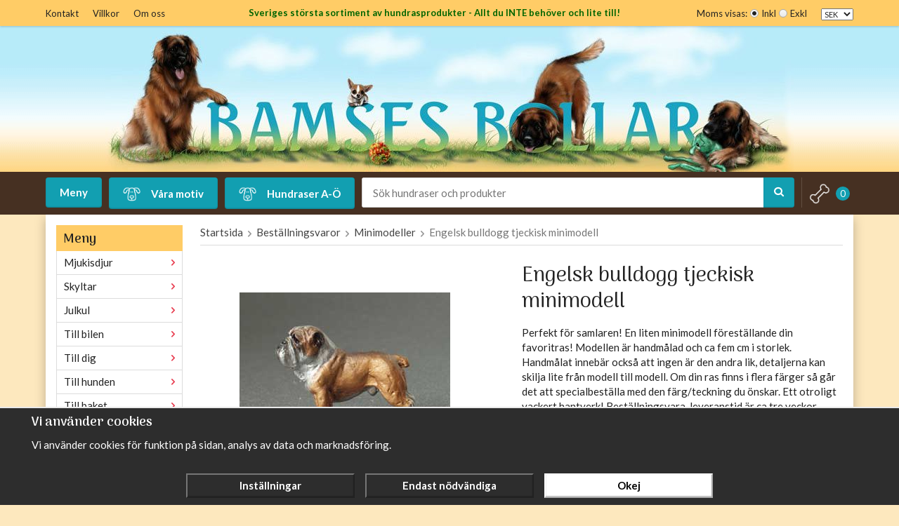

--- FILE ---
content_type: text/html; charset=UTF-8
request_url: https://bamsesbollar.se/bestallningsvaror/minimodeller/engelsk-bulldogg-tjeckisk-minimodell/
body_size: 24630
content:
<!doctype html><html lang="sv" class=""><head><meta charset="utf-8"><title>Engelsk bulldogg tjeckisk minimodell - Bamsesbollar.se</title><meta name="description" content="Perfekt för samlaren! En liten minimodell föreställande din favoritras! Modellen är handmålad och ca fem cm i storlek. Handmålat innebär också att ingen är den andra lik, detaljerna kan skilja lite från modell till modell. Om din ras finns"><meta name="keywords" content=""><meta name="robots" content="index, follow"><meta name="viewport" content="width=device-width, initial-scale=1"><!-- WIKINGGRUPPEN 9.2.6 --><link rel="shortcut icon" href="/favicon.png"><style>body{margin:0}*,*:before,*:after{-moz-box-sizing:border-box;-webkit-box-sizing:border-box;box-sizing:border-box}.wgr-icon{visibility:hidden}html{font-family:sans-serif;font-size:15px;line-height:1.45;color:#222;-webkit-font-smoothing:antialiased}body{background-color:#fde8be}h1,h2,h3,h4,h5,h6{margin-top:0;margin-bottom:10px;font-weight:400}h3,h4,h5,h6{font-weight:700}h1{font-size:30px;line-height:1.25}h2{font-size:24px}h3{font-size:22px}h4{font-size:18px}h5{font-size:16px}h6{font-size:13px}p{margin:0 0 10px}b,strong,th{font-weight:700}th,td{text-align:left}img{max-width:100%;height:auto;vertical-align:middle}a{color:#666;text-decoration:none}a:hover{text-decoration:underline}input,textarea{padding:5px 6px;border:1px solid #c2c2c2;border-radius:2px;color:#222}input:focus,textarea:focus{border-color:#b2b2b2;outline:none}select{padding:2px 3px;font-size:11px}input[type="checkbox"],input[type="radio"]{width:auto;height:auto;margin:0;padding:0;border:none;line-height:normal;cursor:pointer}input[type="radio"],input[type="checkbox"]{display:none;display:inline-block\9}input[type="radio"]+label,input[type="checkbox"]+label{cursor:pointer}input[type="radio"]+label:before,input[type="checkbox"]+label:before{display:inline-block;display:none\9;width:12px;height:12px;margin-right:4px;margin-top:3px;border:1px solid #a9a9a9;border-radius:2px;background:#f9f9f9;background:linear-gradient(#f9f9f9,#e9e9e9);vertical-align:top;content:''}input[type="radio"]+label:before{border-radius:50%}input[type="radio"]:checked+label:before{background:#f9f9f9 url(//wgrremote.se/img/mixed/checkbox-radio-2.png) center no-repeat;background-size:6px}input[type="checkbox"]:checked+label:before{background:#f9f9f9 url(//wgrremote.se/img/mixed/checkbox-box-2.png) center no-repeat;background-size:8px}input[type="radio"]:disabled+label:before,input[type="checkbox"]:disabled+label:before{background:#bbb;cursor:default}hr{display:block;height:1px;margin:15px 0;padding:0;border:0;border-top:1px solid #cfcfcf}.grid{margin-left:-20px}.grid:before,.grid:after{content:"";display:table}.grid:after{clear:both}.grid-item{display:inline-block;padding-left:20px;margin-bottom:20px;vertical-align:top}.grid--middle .grid-item{vertical-align:middle}.grid-item-1-1{width:100%}.grid-item-1-2{width:50%}.grid-item-1-3{width:33.33%}.grid-item-2-3{width:66.66%}.grid-item-1-4{width:25%}.grid-item-1-6{width:16.66%}.l-holder{position:relative;max-width:1150px;margin:0 auto;background-color:#fff;box-shadow:0 5px 15px rgba(0,0,0,.25)}.view-home .l-holder{background:none;box-shadow:none}.l-constrained{position:relative;max-width:1150px;margin-left:auto;margin-right:auto}.l-topbar{position:relative;z-index:1;padding:8px 0;background:#fc6;box-shadow:0 1px 3px rgba(0,0,0,.2);color:#222}.l-topbar__right{float:right}.l-topbar__middle{overflow:hidden;padding-top:1px;text-align:center;font-size:13px}.l-topbar__middle *{margin-bottom:0}.l-header{position:relative;background:url(/frontend/view_desktop/design/header_bg.png?v2) repeat-x;background-size:auto 100%;text-align:center}.l-header-logo{padding-left:60px;padding-right:60px}.l-menubar{position:relative;position:-webkit-sticky;position:sticky;top:0;left:0;z-index:10;min-height:41px;background-color:#463022}.l-menubar-search{margin:8px 0;overflow:hidden}.is-menubar-sticky{position:fixed;top:0;left:0;right:0;width:100%;z-index:10;margin-left:auto;margin-right:auto}.l-mega-dropdown{position:absolute;z-index:5;width:100%}.l-content{margin:15px}.view-home .l-content{margin-left:0;margin-right:0}.l-main{overflow:hidden;margin-bottom:15px}.view-home .l-main{overflow:visible;margin-top:5px}.l-sidebar,.l-sidebar-primary{width:180px}.l-sidebar-primary{margin-right:25px;float:left}.l-sidebar{margin-left:25px;float:right}.l-product{overflow:hidden}.l-product-col-1,.l-product-col-3{width:45%;float:left}.l-product-col-2{float:right;width:50%}.l-product-col-3{clear:left}.media{margin-bottom:15px}.media,.media-body{overflow:hidden}.media-img{margin-right:15px;float:left}.media-img img{display:block}.table{width:100%;border-collapse:collapse;border-spacing:0}.table td,.table th{padding:0}.default-table{width:100%}.default-table>thead>tr{border-bottom:1px solid #e2e2e2}.default-table>thead th{padding:8px}.default-table>tbody td{padding:8px}.label-wrapper{padding-left:20px}.label-wrapper>label{position:relative}.label-wrapper>label:before{position:absolute;margin-left:-20px}.nav,.nav-block,.nav-float{margin:0;padding-left:0;list-style-type:none}.nav>li,.nav>li>a{display:inline-block}.nav-float>li{float:left}.nav-block>li>a{display:block}.nav-tick li{margin-right:10px}.nav-tick{margin-bottom:10px}.block-list{margin:0;padding-left:0;list-style-type:none}.list-info dd{margin:0 0 15px}.neutral-btn{padding:0;border-style:none;background-color:transparent;outline:none;-webkit-appearance:none;-moz-appearance:none;appearance:none}.breadcrumbs{padding-bottom:7px;margin-bottom:25px;border-bottom:1px solid #dcdcdc}.breadcrumbs>li{color:#777}.breadcrumbs a{color:#444}.breadcrumbs .wgr-icon{margin-left:2px;margin-right:2px;color:#999}.sort-section{margin-bottom:15px}.sort-section>li{margin-right:4px}.highlight-bar{padding:7px 10px;border:1px solid #fde8be;background-color:#fff;background-image:linear-gradient(to bottom,#fff,#fde8be)}.startpage-bar{position:relative;height:50px;padding:0 25px;margin:0 10px 20px;background-color:#fc6;color:#333;font-size:20px;font-weight:700;line-height:50px!important}.startpage-bar a{color:#333}.startpage-bar a:hover{text-decoration:none}.startpage-bar::before,.startpage-bar::after{content:'';position:absolute;top:0;bottom:0;width:50px;height:50px;border:25px solid #fc6}.startpage-bar::before{left:-25px;border-left-color:transparent}.startpage-bar::after{right:-25px;border-right-color:transparent}.input-highlight{border:1px solid #dcdcdc;border-radius:4px;background-color:#fff;background-image:linear-gradient(to top,#fff 90%,#eee)}.input-highlight:focus{border-color:#dcdcdc}.site-logo{display:inline-block;max-width:100%}.site-banner{display:none}.header-campaign-banner{position:absolute;bottom:100%;left:0;padding:7px 10px 10px;background:#e83d50;box-shadow:-2px 1px 3px rgba(0,0,0,.4);transform:rotate(-90deg);transform-origin:bottom right 0}.header-campaign-banner::before,.header-campaign-banner::after{content:'';position:absolute;right:100%;width:20px;height:20px;border:10px solid #e83d50}.header-campaign-banner::before{top:0;border-left-color:transparent;border-bottom-color:transparent}.header-campaign-banner::after{bottom:0;border-left-color:transparent;border-top-color:transparent;box-shadow:0 3px 2px -2px rgba(0,0,0,.4)}.header-campaign-banner a{color:#fff;font-weight:700}.vat-selector label{margin-left:4px}.tape-strip{position:absolute;top:-20px;left:0;right:0;margin:auto}.site-nav{float:left}.site-nav>li>a{display:block;padding:0 20px;margin:8px 10px 8px 0;border-radius:4px;background:#129fb1;box-shadow:inset 0 -1px 2px rgba(0,0,0,.2);color:#fff;font-weight:700;line-height:43px;white-space:nowrap}.site-nav>li>a:hover{text-decoration:none;opacity:.8}.site-nav__home .wgr-icon{position:relative;top:-2px;font-size:16px;vertical-align:middle}.site-nav>li>a>img{max-width:25px;margin-right:15px}.topbar-nav{float:left;margin-left:-10px}.topbar-nav--right{float:right;margin-right:-10px}.topbar-nav>li{padding:0 10px;color:#222;font-size:13px;white-space:nowrap}.topbar-nav>li>a{color:#222}.topbar-nav>li>a:hover{text-decoration:none;opacity:.8}.lang-changer select{vertical-align:middle}.lang-changer__flag{margin-right:5px}.site-search{background:none;border:none;border-radius:4px;overflow:hidden}.site-search>.input-table__item{position:relative}.site-search__input,.site-search__btn{height:43px;padding-left:15px;vertical-align:top}.site-search__btn:focus{opacity:.6}.site-search__input{background:#fff;border:1px solid #ccc;border-right:none;border-radius:0;text-overflow:ellipsis;white-space:nowrap;overflow:hidden}.site-search__input::-ms-clear{display:none}.site-search__btn{padding-right:15px;background:#129fb1;box-shadow:inset 0 -1px 2px rgba(0,0,0,.2);color:#fff;font-size:15px}.module{margin-bottom:15px}.module__heading{margin:0;padding:10px 10px 5px;background-color:#fc6;font-weight:700;font-size:18px}.module__body{padding:10px;border:1px solid #dcdcdc;border-top-style:none;background:#fff}.listmenu{margin:0;padding-left:10px;list-style-type:none}.listmenu a{position:relative;display:block;color:#222}.listmenu .selected{font-weight:700;background:#fde8be}.listmenu-0{padding-left:0}.listmenu-0:last-child{margin-bottom:-1px}.listmenu-0>li>a{padding-top:6px;padding-bottom:6px;padding-left:10px;padding-right:17px;border-bottom:solid 1px #dcdcdc;background-color:#fff}.listmenu-1{padding-top:4px;padding-bottom:4px;padding-left:15px;border-bottom:solid 1px #dcdcdc;background:#fff}.listmenu-1>li>a{padding-top:4px;padding-bottom:4px}li .listmenu{display:none}.is-listmenu-opened>.listmenu{display:block}.menu-node{position:absolute;top:0;right:0;bottom:0;margin:auto;width:20px;height:15px;font-size:15px;color:#e83d50}.btn{display:inline-block;padding:8px 25px;border-radius:4px;background-color:#fde8be;box-shadow:inset 0 -1px 2px rgba(0,0,0,.2);font-weight:700;color:#222;line-height:1;text-align:center;cursor:pointer;outline-style:none}.btn:hover,.btn:focus{text-decoration:none;opacity:.8}.btn--large{padding:10px 14px;font-size:20px}.hidden-print .btn--primary{background-color:#85aa5d}.btn--primary{background-color:#129fb1;color:#fff}.btn--secondary{background-color:#7cab43;color:#fff}.btn--favorite{margin-bottom:12px}.btn--favorites{background-color:#85aa5d;color:#fff}.price{font-weight:700;color:#222}.price-discount{color:#c00}.price-original{font-size:10px;text-decoration:line-through}.price-klarna{font-size:11px}.grid-gallery,.list-gallery,.row-gallery{margin:0;padding-left:0;list-style-type:none}.grid-gallery{margin-left:-2%;padding:4px}.grid-gallery>li{display:inline-block;*display:inline;width:23%;margin-left:2%;margin-bottom:2%;padding:12px;background:#fff;box-shadow:1px 1px 3px rgba(0,0,0,.2);text-align:center;vertical-align:top;cursor:pointer;zoom:1}.view-home .grid-gallery>li{width:18%}.view-checkout .grid-gallery>li{width:18%}.l-autocomplete .grid-gallery>li{width:14.66%}.view-search .grid-gallery>li{width:23%}.list-gallery>li{margin-bottom:15px}.list-gallery>li:last-child{margin-bottom:0}.row-gallery>li{margin-bottom:15px;border:1px solid #e9e9e9;cursor:pointer}.product-item{position:relative}.product-item__img{height:175px;margin-bottom:15px;line-height:175px;text-align:center}.product-item__img img{max-height:100%}.l-autocomplete .product-item__img{height:125px;line-height:125px}.product-item__heading{height:36px;overflow:hidden;margin-bottom:7px;font-size:15px;font-weight:400;line-height:1.3}.l-autocomplete .product-item__heading{height:54px}.product-item .price{font-size:20px;font-weight:900}.product-item__buttons{margin-top:7px;margin-left:-1%}.product-item__buttons .btn{width:49%;margin-left:1%;padding-left:5px;padding-right:5px}.product-item__buttons .wishlist-button{width:100%;margin-left:0}.product-item__wishlist{position:absolute;top:8px;left:10px;color:#e83d50;font-size:18px}.product-item__wishlist:hover{text-decoration:none;opacity:.8}.product-item-row{overflow:hidden;padding:15px}.product-item-row__img{float:left;width:80px;margin-right:15px;text-align:center}.product-item-row__img img{max-height:80px}.product-item-row__footer{float:right;text-align:right;margin-left:15px}.product-item-row__body{overflow:hidden}.product-item-row__price{margin-bottom:10px}.product-item-mini{position:relative;list-style-type:none;width:33%;margin-bottom:15px;text-align:center;display:inline-block}.scroll::-webkit-scrollbar{width:12px}.scroll::-webkit-scrollbar-track{-webkit-box-shadow:inset 0 0 6px #129fb1}.scroll::-webkit-scrollbar-thumb{-webkit-box-shadow:inset 0 0 6px #129fb1;background-color:#129fb1}.product-item__img-mini{height:100px;margin-bottom:15px;line-height:100px;text-align:center}.product-item__img-mini img{max-height:100%}.l-autocomplete .product-item__img-mini{height:125px;line-height:125px}.product-item__heading-mini{height:30px;white-space:normal;overflow:hidden;margin-bottom:7px;font-size:14px;font-weight:400;line-height:1.1}.l-autocomplete .product-item__heading-mini{height:54px}.product-item-mini .price{font-size:16px;font-weight:900}.product-item__buttons-mini{margin-top:7px;margin-left:-1%}.product-item__buttons-mini .btn{width:50%;margin-left:1%;padding-left:5px;padding-right:5px}.product-item__buttons-mini{width:100%;margin-left:0}.product-item-row{overflow:hidden;padding:15px}.product-item-row__img{float:left;width:80px;margin-right:15px;text-align:center}.product-item-row__img img{max-height:80px}.product-item-row__footer{float:right;text-align:right;margin-left:15px}.product-item-row__body{overflow:hidden}.product-item-row__price{margin-bottom:10px}.newspage-notes{margin-left:-2%}.newspage-note{position:relative;float:left;width:48%;min-height:250px;margin-bottom:30px;margin-top:25px;margin-left:2%;padding:60px 20px 20px;background:#f7f7f7 url(/frontend/view_desktop/design/note-border.png) 0 10px repeat-x;text-align:center}.newspage-note::before{content:"";display:inline-block;vertical-align:middle;height:100%}.newspage-note__inner{position:relative;overflow:hidden;display:inline-block;vertical-align:middle}.newspage-note h1{font-size:18px;font-weight:700}.newspage-note h2{font-size:14px}.newspage-note a{text-decoration:none}.dropdown{display:none}.product-title{margin-bottom:15px}.product-carousel{margin-bottom:15px;overflow:hidden;position:relative}.product-carousel,.product-carousel__item{max-height:400px}.product-carousel__item{text-align:center;position:relative}.product-carousel__link{display:block;height:0;width:100%;cursor:pointer;cursor:-webkit-zoom-in;cursor:-moz-zoom-in;cursor:zoom-in}.product-carousel__img{position:absolute;top:0;left:0;right:0;bottom:0;margin:auto;max-height:100%;width:auto;object-fit:contain}.product-carousel__img-text{position:absolute;bottom:0;right:0;left:0;padding:5px;background:rgba(0,0,0,.65);color:#FFF}.pswp .product-carousel__img-text{position:static;text-align:center}.product-thumbs{margin-bottom:15px;font-size:0}.product-thumbs img{max-height:50px;margin-top:5px;margin-right:5px;cursor:pointer}.product-option-spacing{padding-right:10px;padding-bottom:7px}.product-cart-button-wrapper{margin-bottom:15px}.product-cart-button-wrapper .btn--primary{vertical-align:middle;padding:7px 10px}.product-quantity{width:30px;height:29px;padding-top:4px;padding-bottom:4px;margin-right:5px;border:1px solid #ccc;border-radius:3px;font-weight:700;text-align:center;vertical-align:middle}.product-custom-fields{margin-left:5px;margin-top:10px}.product-price-field{margin-bottom:15px}.product-price-field .price{font-size:21px}.product-stock{margin-bottom:10px}.product-stock-item{display:none}.product-stock-item__text{vertical-align:middle}.product-stock-item .wgr-icon{vertical-align:middle;font-size:16px}.in-stock .wgr-icon{color:#3eac0d}.on-order .wgr-icon{color:#eba709}.soon-out-of-stock .wgr-icon{color:#114b85}.out-of-stock>.wgr-icon{color:#d4463d}.product-part-payment-klarna,.product-part-payment-hbank{margin-bottom:10px}.product-motives{margin-bottom:20px}.product-motives-images-mini{height:50px;width:50px;margin-right:10px;display:inline-block;vertical-align:middle;text-align:center}.product-motives-images-mini img{max-height:100%}.product-motives__left{float:left}.product-motives__right{overflow:hidden}.change-motive{margin-top:5px;font-weight:700;text-decoration:underline}.product-motives .change-motive{display:inline-block;margin-left:6px;font-weight:400}.change-motive a:hover{color:#000}.rss-logo .wgr-icon{font-size:14px;vertical-align:middle}.rss-logo a{color:#333}.rss-logo a:hover{color:#db6b27;text-decoration:none}.spinner-container{position:relative;z-index:9;color:#222}.spinner-container--small{height:25px}.spinner-container--large{height:100px}.spinner-container--pno{position:absolute;top:50%;right:14px}.spinner-container--kco{height:300px;color:#0070ba}.video-wrapper{position:relative;padding-bottom:56.25%;padding-top:25px;height:0;margin-bottom:20px}.video-wrapper iframe{position:absolute;top:0;left:0;width:100%;height:100%}.input-form input,.input-form textarea{width:100%}.input-form__row{margin-bottom:8px}.input-form label{display:inline-block}.max-width-form{max-width:300px}.max-width-form-x2{max-width:400px}.input-group{position:relative;overflow:hidden;vertical-align:middle}.input-group .input-group__item{position:relative;float:left;width:50%}.input-group .input-group__item:first-child{width:48%;margin-right:2%}.input-group-1-4 .input-group__item{width:70%}.input-group-1-4>.input-group__item:first-child{width:28%}.input-table{display:table}.input-table__item{display:table-cell;white-space:nowrap}.input-table--middle .input-table__item{vertical-align:middle}.flexslider{height:0;overflow:hidden}.flex__item{position:relative;display:none;-webkit-backface-visibility:hidden}.flex__item:first-child{display:block}.flexslider .is-flex-lazyload{visibility:hidden}.is-flex-loading .flex-arrow{visibility:hidden}.is-flex-touch .flex-arrows{display:none}.is-flex-loading .flex-nav{visibility:hidden;opacity:0}.flex-nav{margin-top:15px;margin-bottom:10px;opacity:1;visibility:visible}.flex-nav--paging{text-align:center}.flex-nav--paging li{display:inline-block;margin:0 4px}.flex-nav--paging a{display:block;width:9px;height:9px;background:#666;background:rgba(0,0,0,.2);border-radius:100%;cursor:pointer;text-indent:-9999px}.flex-nav--paging a:hover{background:#333;background:rgba(0,0,0,.3)}.flex-nav--paging .flex-active a{background:#000;background:rgba(0,0,0,.5);cursor:default}.flex-nav--thumbs{overflow:hidden}.flex-nav--thumbs li{width:9%;float:left}.flex-nav--thumbs img{opacity:.7;cursor:pointer}.flex-nav--thumbs img:hover,.flex-nav--thumbs .flex-active img{opacity:1}.flex-nav--thumbs .flex-active{cursor:default}.flex-caption{position:absolute;left:0;bottom:0;width:100%;z-index:8;padding:5px 10px;overflow:hidden;background:#444;background:rgba(0,0,0,.6);color:#fff}.flex-caption h2{margin-bottom:3px}.flex-caption p{padding:0 0 5px;margin:0;font-size:13px;color:#d2d2d2}@media all and (max-width:480px){.flex-caption{display:none}}.is-hidden{display:none!important}.is-lazyload,.is-lazyloading{visibility:hidden;opacity:0}.is-lazyloaded{visibility:visible;opacity:1;transition:opacity .3s}.clearfix:before,.clearfix:after{content:"";display:table}.clearfix:after{clear:both}.clearfix{*zoom:1}.clear{clear:both}.flush{margin:0!important}.wipe{padding:0!important}.right{float:right!important}.left{float:left!important}.float-none{float:none!important}.text-left{text-align:left!important}.text-center{text-align:center!important}.text-right{text-align:right!important}.align-top{vertical-align:top!important}.align-middle{vertical-align:middle!important}.align-bottom{vertical-align:bottom!important}.go:after{content:"\00A0" "\00BB"!important}.stretched{width:100%!important}.center-block{display:block;margin-left:auto;margin-right:auto}.muted{color:#999}.brand{color:#129fb1}div#topcart-holder{position:relative;z-index:2;float:right;height:43px;padding-left:10px;margin-left:10px;margin-top:8px;border-left:1px solid #614f41;color:#fff}div#topcart-area{display:inline-block;height:43px;font-size:13px;line-height:42px}div#topcart-hoverarea{display:inline-block;*display:inline;margin-right:5px;cursor:pointer}.topcart-count{display:inline-block;vertical-align:middle;width:20px;height:20px;background:#129fb1;border-radius:50%;line-height:20px;text-align:center}.topcart-subtotal{font-weight:700}.topcart-icon{max-width:30px;margin-right:8px}.topcart-font-icon{display:none}.topcart-font-arrow{vertical-align:middle;margin-right:8px;margin-left:8px;color:#aaa}.topcart-arrow{display:none}div#popcart{display:none}.l-mobile-header,.l-mobile-nav,.sort-select,.checkout-cart-row-small,.l-autocomplete-mobile-form{display:none}@media all and (max-width:768px){.grid-item-1-4{width:50%}.grid-item-1-6{width:31.33%}}@media all and (max-width:480px){.grid{margin-left:0}.grid-item{padding-left:0}.grid-item-1-2,.grid-item-1-3,.grid-item-2-3,.grid-item-1-4{width:100%}.grid-item-1-6{width:50%}}@media all and (max-width:1190px){.l-holder,.l-autocomplete,.l-constrained{margin-left:15px;margin-right:15px;width:auto}.view-home .l-main{overflow:hidden;margin-top:0}.header-campaign-banner{left:-20px}}@media all and (max-width:960px){.l-header-search{padding-right:0;margin-right:0}.l-sidebar{display:none}}@media all and (max-width:768px){.l-inner,.view-home .l-inner,.view-checkout .l-inner{margin-left:0;margin-right:0}.l-topbar,.l-menubar-wrapper,.l-menubar{display:none}.l-menubar,.l-footer{margin-left:0;margin-right:0}.l-sidebar-primary{display:none}.l-content,.view-checkout .l-content,.view-home .l-content{margin-top:15px;margin-left:15px;margin-right:15px}.l-holder{margin:0;margin-top:65px;background:#fff;box-shadow:none;border-radius:0}.l-mobile-header,.l-autocomplete-mobile-form{height:65px}.l-mobile-header{position:fixed;overflow:hidden;top:0;left:0;z-index:1000;display:block;width:100%;border-bottom:4px solid #463022;background:url(/frontend/view_desktop/design/header_bg.png?v2) repeat-x;background-size:contain}.view-checkout .l-mobile-header,.l-mobile-header.zoomed{position:absolute}.l-header,.l-mobile-nav{display:none}.view-editable--64 .grid-item-1-4{width:25%}.top-page__section{display:block!important}}@media screen and (orientation:landscape){.l-mobile-header{position:absolute}}@media all and (max-width:600px){.view-editable--64 .l-inner>.grid>.grid-item-1-3,.view-editable--64 .l-inner>.grid>.grid-item-2-3{width:100%}.view-editable--64 .l-inner>.grid>.grid-item-1-3{text-align:center}.view-editable--64 .l-inner>.grid>.grid-item-1-3 img{max-height:300px;max-width:250px;width:auto!important;height:auto!important}}@media all and (max-width:480px){.l-holder{margin-top:50px}.l-mobile-header,.l-autocomplete-mobile-form{height:50px}.l-mobile-nav{top:50px}.l-content,.view-checkout .l-content,.view-home .l-content{margin-top:10px;margin-left:10px;margin-right:10px}.view-editable--64 .grid-item-1-4{width:50%}}@media all and (max-width:600px){.l-product-col-1,.l-product-col-2,.l-product-col-3{width:auto;padding-right:0;float:none}}@media all and (max-width:1190px){.startpage-carousel,.startpage-note{position:relative;width:100%;float:none}.startpage-carousel{margin-bottom:30px}.startpage-bar{padding:0 25px;margin-right:25px;margin-left:25px}}@media all and (max-width:960px){.newspage-note{float:none;width:98%;min-height:0}}@media all and (max-width:768px){.mini-site-logo,.mini-site-logo img{position:absolute;top:0;bottom:0}.mini-site-logo{left:90px;right:90px;margin:auto}.mini-site-logo img{left:0;right:0;z-index:0;max-width:306px;max-height:100%;margin:auto;-webkit-transform:translateY(0);-ms-transform:translateY(0);transform:translateY(0);-webkit-transition:-webkit-transform .4s cubic-bezier(.694,.0482,.335,1);transition:transform .4s cubic-bezier(.694,.0482,.335,1)}.mini-cart-info{display:none}.instagram-images img{width:48%;padding-left:15px;margin-bottom:15px}}@media all and (max-width:600px){.facebook-widget,.instagram-images{display:block;width:auto}.facebook-widget{margin-bottom:20px}.instagram-images{margin-left:-15px}}@media all and (max-width:480px){.mini-site-logo img{max-width:200px}}@media all and (max-width:1190px){.l-autocomplete .grid-gallery>li{width:18%}}@media all and (max-width:960px){.grid-gallery>li,.view-checkout .grid-gallery>li{width:31.33%}.view-home .grid-gallery>li{width:23%}.l-autocomplete .grid-gallery>li{width:23%}.view-search .grid-gallery>li{width:31.33%}}@media all and (max-width:768px){.view-home .grid-gallery>li{width:31.33%}.l-autocomplete .grid-gallery>li{width:31.33%}}@media all and (max-width:480px){.grid-gallery>li,.view-checkout .grid-gallery>li,.view-search .grid-gallery>li,.l-autocomplete .grid-gallery>li{width:48%}.view-home .grid-gallery>li{width:48%}}@media all and (max-width:480px){.product-carousel,.product-carousel__item{max-height:250px}}@media all and (max-width:960px){.hide-for-xlarge{display:none!important}}@media all and (max-width:768px){.hide-for-large{display:none!important}}@media all and (max-width:480px){.hide-for-medium{display:none!important}}@media all and (max-width:320px){.hide-for-small{display:none!important}}@media all and (min-width:769px){.hide-on-desktop{display:none}}@media all and (max-width:768px){.hide-on-touch{display:none}}.filterlistmenu{margin:0;padding:0;list-style-type:none}.filterlistmenu:last-child{margin-bottom:-1px}.filterlistmenu li{padding:5px;border-bottom:solid 1px #dcdcdc;background-color:#fff;background-image:linear-gradient(to bottom,#fff,#f8f8f8)}.filterlistmenu li.filter-item-title{font-weight:700;background-color:#eee;background-image:linear-gradient(to bottom,#eee,#ddd);border-bottom:solid 1px #bbb}.product-filter{overflow:hidden;margin-top:10px;margin-bottom:10px;padding:0;border:1px solid #e2e2e2;border-radius:3px}.product-filter__btn{width:100%;padding:10px;font-weight:700;text-align:left}.product-filter__body{padding:15px 15px 0}.filter-search{margin-bottom:0;font-size:12px;font-weight:400}@media all and (max-width:768px){.product-filter{display:block}}.is-filter-open.product-filter{display:block}.is-filter-open .product-filter__btn{background:#f9f9f9;border-bottom:1px solid #e2e2e2}.is-filter-open .product-filter__body{display:block}.product-filter__options{width:100%}.product-filter__title{font-weight:700}.product-filter-toggle-icon{float:right;margin-top:2px;font-size:16px}.product-filter__items{font-size:10px;margin-bottom:20px;max-height:75px;overflow-x:auto}.product-filter__item{float:left;padding:2px 4px;margin:2px;border:1px solid #fde8be;background:linear-gradient(to bottom,#fff,#fde8be)}</style><link rel="preload" href="/frontend/view_desktop/css/compiled/compiled900.css" as="style" onload="this.rel='stylesheet'"><noscript><link rel="stylesheet" href="/frontend/view_desktop/css/compiled/compiled900.css"></noscript><script>/*! loadCSS: load a CSS file asynchronously. [c]2016 @scottjehl, Filament Group, Inc. Licensed MIT */
!function(a){"use strict";var b=function(b,c,d){function j(a){return e.body?a():void setTimeout(function(){j(a)})}function l(){f.addEventListener&&f.removeEventListener("load",l),f.media=d||"all"}var g,e=a.document,f=e.createElement("link");if(c)g=c;else{var h=(e.body||e.getElementsByTagName("head")[0]).childNodes;g=h[h.length-1]}var i=e.styleSheets;f.rel="stylesheet",f.href=b,f.media="only x",j(function(){g.parentNode.insertBefore(f,c?g:g.nextSibling)});var k=function(a){for(var b=f.href,c=i.length;c--;)if(i[c].href===b)return a();setTimeout(function(){k(a)})};return f.addEventListener&&f.addEventListener("load",l),f.onloadcssdefined=k,k(l),f};"undefined"!=typeof exports?exports.loadCSS=b:a.loadCSS=b}("undefined"!=typeof global?global:this);
function onloadCSS(a,b){function d(){!c&&b&&(c=!0,b.call(a))}var c;a.addEventListener&&a.addEventListener("load",d),a.attachEvent&&a.attachEvent("onload",d),"isApplicationInstalled"in navigator&&"onloadcssdefined"in a&&a.onloadcssdefined(d)}!function(a){if(a.loadCSS){var b=loadCSS.relpreload={};if(b.support=function(){try{return a.document.createElement("link").relList.supports("preload")}catch(a){return!1}},b.poly=function(){for(var b=a.document.getElementsByTagName("link"),c=0;c<b.length;c++){var d=b[c];"preload"===d.rel&&"style"===d.getAttribute("as")&&(a.loadCSS(d.href,d),d.rel=null)}},!b.support()){b.poly();var c=a.setInterval(b.poly,300);a.addEventListener&&a.addEventListener("load",function(){a.clearInterval(c)}),a.attachEvent&&a.attachEvent("onload",function(){a.clearInterval(c)})}}}(this);</script><link rel="canonical" href="https://bamsesbollar.se/bestallningsvaror/minimodeller/engelsk-bulldogg-tjeckisk-minimodell/"><script>window.dataLayer = window.dataLayer || [];
function gtag(){dataLayer.push(arguments);}
gtag('consent', 'default', {
'ad_storage': 'denied',
'analytics_storage': 'denied',
'ad_user_data': 'denied',
'ad_personalization': 'denied'
});
window.updateGoogleConsents = (function () {
let consents = {};
let timeout;
const addConsents = (function() {
let executed = false;
return function() {
if (!executed) {
executed = true;
gtag('consent', 'update', consents);
delete window.updateGoogleConsents;
}
}
})();
return function (obj) {
consents = { ...consents, ...obj };
clearTimeout(timeout);
setTimeout(addConsents, 25);
}
})();</script><script async src="https://www.googletagmanager.com/gtag/js?id=377086456"></script><script>window.dataLayer = window.dataLayer || [];
function gtag(){dataLayer.push(arguments);}
gtag("js", new Date());
gtag("config", "377086456", {"currency":"SEK","anonymize_ip":true});gtag("event", "view_item", {"items":[{"id":"16540","name":"Engelsk bulldogg tjeckisk minimodell","brand":"","category":"bestallningsvaror\/minimodeller","price":185,"item_id":"16540","item_name":"Engelsk bulldogg tjeckisk minimodell","item_category":"bestallningsvaror\/minimodeller"}],"currency":"SEK"}); </script><meta name="google-site-verification" content="jVbNzwLRBG--PugjG4sqGKK8dnZKwkVqklGFupKptJI" /><meta property="og:title" content="Engelsk bulldogg tjeckisk minimodell"/><meta property="og:description" content="Perfekt för samlaren! En liten minimodell föreställande din favoritras! Modellen är handmålad och ca fem cm i storlek. Handmålat innebär också att ingen är den andra lik, detaljerna kan skilja lite från modell till modell. Om din ras finns i flera färger så går det att specialbeställa med den färg/teckning du önskar.
Ett otroligt vackert hantverk! Beställningsvara, leveranstid är ca tre veckor."/><meta property="og:type" content="product"/><meta property="og:url" content="https://bamsesbollar.se/bestallningsvaror/minimodeller/engelsk-bulldogg-tjeckisk-minimodell/"/><meta property="og:site_name" content="Bamses Bollar"/><meta property="product:retailer_item_id" content="16540"/><meta property="product:price:amount" content="185" /><meta property="product:price:currency" content="SEK" /><meta property="product:availability" content="pending" /><meta property="og:image" content="https://bamsesbollar.se/images/normal/min029.jpg"/></head><body class="view-product" itemscope itemtype="http://schema.org/ItemPage"><div id="fb-root"></div><div class="l-mobile-header"><button class="neutral-btn mini-menu"><i class="wgr-icon icon-navicon"></i></button><button class="neutral-btn mini-search js-touch-area"><i class="wgr-icon icon-search"></i></button><div class="mini-site-logo"><a href="/"><img src="/frontend/view_desktop/design/logos/logo_sv.jpg?v11" class="mini-site-logo" alt="Bamses Bollar"></a><div class="mini-cart-info"><span class="mini-cart-info-text">Produkten har blivit tillagd i varukorgen</span></div></div><button class="neutral-btn mini-cart js-touch-area" onclick="goToURL('/checkout')"><span class="mini-cart-inner"><i class="wgr-icon icon-cart"></i></span></button></div><div class="page"><div class="l-topbar"><div class="l-constrained clearfix"><ul class="topbar-nav nav"><li><a href="/contact/">Kontakt</a></li><li><a href="/info/villkor/">Villkor</a></li><li><a href="/info/om-oss/">Om oss</a></li></ul><div class="l-topbar__right"><ul class="topbar-nav topbar-nav--right nav"><li><form class="vat-selector" action="#" method="get" onsubmit="return false"><span class="vat-selector-title">Moms visas:</span><input type="radio" name="vatsetting" value="inkl" id="vatsetting_inkl"
onclick="setVATSetting('inkl')"
checked><label onclick="setVATSetting('inkl')" for="vatsetting_inkl">Inkl</label><input type="radio" name="vatsetting" value="exkl" id="vatsetting_exkl"
onclick="setVATSetting('exkl')"
><label onclick="setVATSetting('exkl')" for="vatsetting_exkl">Exkl</label></form> <!-- End .vat-selector --></li><li><form class="lang-changer" name="valutaval" action="javascript:void(0)"><select class="wipe" name="valuta" onchange="setCurrency(this.options[this.selectedIndex].text)"><option >AUD</option><option >CAD</option><option >DKK</option><option >EUR</option><option >GBP</option><option >NOK</option><option
selected>SEK</option><option >USD</option></select></form></li></ul></div><div class="l-topbar__middle"><p><strong><span style="color:#006400;">Sveriges st&ouml;rsta sortiment av hundrasprodukter - Allt du INTE beh&ouml;ver och lite till!</span></strong></p></div></div></div><div class="l-header clearfix"><div class="l-constrained"><div class="l-header-logo"><a class="site-logo" href="/"><img src="/frontend/view_desktop/design/logos/logo_sv_not_christmas.jpg?v10" alt="Bamses Bollar"></a></div></div></div><!-- End .l-header --><div class="l-menubar"><div class="l-constrained clearfix"><ul class="nav site-nav "><li class="products-menu"><a href="/">Meny</a></li><li><a href="/collections/"><img src="/frontend/view_desktop/design/dog-icon.png"><span class="align-middle">Våra motiv</span></a></li><li><a href="/hundraser/"><img src="/frontend/view_desktop/design/dog-icon.png"><span class="align-middle">Hundraser A-Ö</span></a></li></ul> <!-- end .site-nav with dropdown. --><div id="topcart-holder"><div id="topcart-area"><i class="wgr-icon icon-cart topcart-font-icon"></i><img src="/frontend/view_desktop/design/topcart_cartsymbol.png?v1" class="topcart-icon" alt="Cart"><span class="topcart-count">0</span><div id="topcart-hoverarea"></div></div></div><div id="popcart"></div><div class="l-menubar-search"><!-- Search Box --><form method="get" action="/search/" class="site-search input-highlight input-table input-table--middle" itemprop="potentialAction" itemscope itemtype="http://schema.org/SearchAction"><meta itemprop="target" content="https://bamsesbollar.se/search/?q={q}"/><input type="hidden" name="lang" value="sv"><div class="input-table__item stretched"><input type="search" autocomplete="off" value="" name="q" class="js-autocomplete-input neutral-btn stretched site-search__input" placeholder="Sök hundraser och produkter" required itemprop="query-input"><div class="is-autocomplete-preloader preloader preloader--small preloader--middle"><div class="preloader__icn"><div class="preloader__cut"><div class="preloader__donut"></div></div></div></div></div><div class="input-table__item">
<button type="submit" class="neutral-btn site-search__btn"><i class="wgr-icon icon-search"></i></button></div></form></div></div><div class="l-mega-dropdown mega-menu"><div class="l-constrained"><ul class="dropdown mega-dropdown js-mega-dropdown"><li class=" has-dropdown js-has-dropdown"><a href="/mjukisdjur/">Mjukisdjur<i class="wgr-icon site-nav__arrow icon-arrow-down5" data-arrows="icon-arrow-down5 icon-arrow-up4"></i></a><ul class="dropdown sub-menu"><li class=""><a href="/mjukisdjur/alla-mjukisdjur/">Alla mjukisdjur</a></li><li class=""><a href="/mjukisdjur/hundar/">Hundar</a></li><li class=""><a href="/mjukisdjur/ovriga-djur/">Övriga djur</a></li><li class=""><a href="/mjukisdjur/sorterat-efter-tillverkare/">Sorterat efter tillverkare</a></li><li class=""><a href="/mjukisdjur/lucky-doggy-dockor/">Lucky Doggy Dockor</a></li><li class=""><a href="/mjukisdjur/perfect-petzzz/">Perfect Petzzz</a></li><li class=""><a href="/mjukisdjur/hundvaskor/">Hundväskor</a></li><li class=""><a href="/mjukisdjur/handdockor/">Handdockor</a></li><li class=""><a href="/mjukisdjur/djurhuvud/">Djurhuvud</a></li></ul></li><li class=" has-dropdown js-has-dropdown"><a href="/skyltar/">Skyltar<i class="wgr-icon site-nav__arrow icon-arrow-down5" data-arrows="icon-arrow-down5 icon-arrow-up4"></i></a><ul class="dropdown sub-menu"><li class=""><a href="/skyltar/a-house-is-not-a-home/">A house is not a home</a></li><li class=""><a href="/skyltar/vara-egna/">Våra egna</a></li></ul></li><li class=" has-dropdown js-has-dropdown"><a href="/julkul/">Julkul<i class="wgr-icon site-nav__arrow icon-arrow-down5" data-arrows="icon-arrow-down5 icon-arrow-up4"></i></a><ul class="dropdown sub-menu"><li class=""><a href="/julkul/julklappsetiketter/">Julklappsetiketter</a></li><li class=""><a href="/julkul/julkulor-julpynt/">Julkulor & Julpynt</a></li><li class=""><a href="/julkul/kakformar/">Kakformar</a></li><li class=""><a href="/julkul/kavlar/">Kavlar</a></li><li class=""><a href="/julkul/julgott/">Julgott</a></li><li class=""><a href="/julkul/servetter/">Servetter</a></li><li class=""><a href="/julkul/julkort/">Julkort</a></li><li class=""><a href="/julkul/till-hemmet/">Till hemmet</a></li></ul></li><li class=" has-dropdown js-has-dropdown"><a href="/till-bilen/">Till bilen<i class="wgr-icon site-nav__arrow icon-arrow-down5" data-arrows="icon-arrow-down5 icon-arrow-up4"></i></a><ul class="dropdown sub-menu"><li class=""><a href="/till-bilen/bildekaler-on-board/">Bildekaler - On Board</a></li><li class=""><a href="/till-bilen/bildekaler-runda-var-egen-kollektion/">Bildekaler - Runda, vår egen kollektion</a></li><li class=""><a href="/till-bilen/bildekaler-mccartney/">Bildekaler - McCartney</a></li><li class=""><a href="/till-bilen/bildekaler-katja-turnsek/">Bildekaler - Katja Turnsek</a></li><li class=""><a href="/till-bilen/bildekaler-utskurna/">Bildekaler - Utskurna</a></li><li class=""><a href="/till-bilen/bildekaler-bilmagneter-ovrigt/">Bildekaler & Bilmagneter övrigt</a></li><li class=""><a href="/till-bilen/bil-husbilsmattor-laddare/">Bil/husbilsmattor & Laddare</a></li><li class=""><a href="/till-bilen/nyckelringar/">Nyckelringar</a></li><li class=""><a href="/till-bilen/p-skivor/">P-skivor</a></li><li class=""><a href="/till-bilen/bilmagneter-anney/">Bilmagneter Anney</a></li><li class=""><a href="/till-bilen/alla-bildekaler/">Alla bildekaler</a></li></ul></li><li class=" has-dropdown js-has-dropdown"><a href="/till-dig/">Till dig<i class="wgr-icon site-nav__arrow icon-arrow-down5" data-arrows="icon-arrow-down5 icon-arrow-up4"></i></a><ul class="dropdown sub-menu"><li class=""><a href="/till-dig/nyckelringar/">Nyckelringar</a></li><li class=""><a href="/till-dig/smycken/">Smycken</a></li><li class=""><a href="/till-dig/vaskor-planbocker/">Väskor & plånböcker</a></li><li class=""><a href="/till-dig/klader/">Kläder</a></li><li class=""><a href="/till-dig/spel-pyssel/">Spel & pyssel</a></li><li class=""><a href="/till-dig/ovrigt/">Övrigt</a></li></ul></li><li class=" has-dropdown js-has-dropdown"><a href="/till-hunden/">Till hunden<i class="wgr-icon site-nav__arrow icon-arrow-down5" data-arrows="icon-arrow-down5 icon-arrow-up4"></i></a><ul class="dropdown sub-menu"><li class=""><a href="/till-hunden/skojiga-hundleksaker/">Skojiga hundleksaker</a></li></ul></li><li class=" has-dropdown js-has-dropdown"><a href="/till-baket/">Till baket<i class="wgr-icon site-nav__arrow icon-arrow-down5" data-arrows="icon-arrow-down5 icon-arrow-up4"></i></a><ul class="dropdown sub-menu"><li class=""><a href="/till-baket/kavlar/">Kavlar</a></li><li class=""><a href="/till-baket/kakformar/">Kakformar</a></li><li class=""><a href="/till-baket/ovriga-motiv-ej-hundar/">Övriga motiv, ej hundar</a></li></ul></li><li class=" has-dropdown js-has-dropdown"><a href="/till-barn/">Till barn<i class="wgr-icon site-nav__arrow icon-arrow-down5" data-arrows="icon-arrow-down5 icon-arrow-up4"></i></a><ul class="dropdown sub-menu"><li class=""><a href="/till-barn/mjukisdjur/">Mjukisdjur</a></li><li class=""><a href="/till-barn/pyssel-spel-lek/">Pyssel/spel/lek</a></li><li class=""><a href="/till-barn/klader-vaskor/">Kläder/Väskor</a></li><li class=""><a href="/till-barn/till-utflykten/">Till utflykten</a></li><li class=""><a href="/till-barn/lucky-doggy-orange/">Lucky Doggy & Orange</a></li><li class=""><a href="/till-barn/pussel/">Pussel</a></li></ul></li><li class=" has-dropdown js-has-dropdown"><a href="/till-koket/">Till köket<i class="wgr-icon site-nav__arrow icon-arrow-down5" data-arrows="icon-arrow-down5 icon-arrow-up4"></i></a><ul class="dropdown sub-menu"><li class=""><a href="/till-koket/grytlappar/">Grytlappar</a></li><li class=""><a href="/till-koket/handdukar/">Handdukar</a></li><li class=""><a href="/till-koket/underlagg/">Underlägg</a></li><li class=""><a href="/till-koket/servetter/">Servetter</a></li></ul></li><li class=""><a href="/till-badrummet/">Till badrummet</a></li><li class=" has-dropdown js-has-dropdown"><a href="/till-jobb-skola-hobby/">Till jobb/skola/hobby<i class="wgr-icon site-nav__arrow icon-arrow-down5" data-arrows="icon-arrow-down5 icon-arrow-up4"></i></a><ul class="dropdown sub-menu"><li class=""><a href="/till-jobb-skola-hobby/nyckelringar/">Nyckelringar</a></li><li class=""><a href="/till-jobb-skola-hobby/musmattor/">Musmattor</a></li><li class=""><a href="/till-jobb-skola-hobby/pennskrin-visitkortetui/">Pennskrin & Visitkortetui</a></li><li class=""><a href="/till-jobb-skola-hobby/block-mappar/">Block / Mappar</a></li><li class=""><a href="/till-jobb-skola-hobby/klistermarken-magneter/">Klistermärken & magneter</a></li><li class=""><a href="/till-jobb-skola-hobby/ryggsackar-vaskor/">Ryggsäckar & väskor</a></li><li class=""><a href="/till-jobb-skola-hobby/ovrigt/">Övrigt</a></li></ul></li><li class=" has-dropdown js-has-dropdown"><a href="/till-rummet/">Till rummet<i class="wgr-icon site-nav__arrow icon-arrow-down5" data-arrows="icon-arrow-down5 icon-arrow-up4"></i></a><ul class="dropdown sub-menu"><li class=""><a href="/till-rummet/ljus/">Ljus</a></li><li class=""><a href="/till-rummet/dorrmattor/">Dörrmattor</a></li></ul></li><li class=""><a href="/till-mobilen-0/">Till mobilen</a></li><li class=""><a href="/till-utflykten/">Till utflykten</a></li><li class=" has-dropdown js-has-dropdown"><a href="/nummerlappshallare/">Nummerlappshållare<i class="wgr-icon site-nav__arrow icon-arrow-down5" data-arrows="icon-arrow-down5 icon-arrow-up4"></i></a><ul class="dropdown sub-menu"><li class=""><a href="/nummerlappshallare/tjeckiska/">Tjeckiska</a></li><li class=""><a href="/nummerlappshallare/silver-guldfargade/">Silver/guldfärgade</a></li><li class=""><a href="/nummerlappshallare/alla-nummerlappshallare/">Alla nummerlappshållare</a></li></ul></li><li class=" has-dropdown js-has-dropdown"><a href="/bestallningsvaror/">Beställningsvaror<i class="wgr-icon site-nav__arrow icon-arrow-down5" data-arrows="icon-arrow-down5 icon-arrow-up4"></i></a><ul class="dropdown sub-menu"><li class=""><a href="/bestallningsvaror/ryska-figuriner/">Ryska figuriner</a></li><li class=""><a href="/bestallningsvaror/nyckelringar/">Nyckelringar</a></li><li class=""><a href="/bestallningsvaror/minimodeller/">Minimodeller</a></li><li class=""><a href="/bestallningsvaror/lili-chin/">Lili Chin</a></li><li class=""><a href="/bestallningsvaror/stenhundar/">Stenhundar</a></li><li class=""><a href="/bestallningsvaror/hantverk-fran-polen/">Hantverk från Polen</a></li><li class=""><a href="/bestallningsvaror/amerikanska-smycken/">Amerikanska smycken</a></li><li class=""><a href="/bestallningsvaror/broscher-engelska-tjeckiska/">Broscher engelska/tjeckiska</a></li><li class=""><a href="/bestallningsvaror/hantverk-fran-holland/">Hantverk från Holland</a></li><li class=""><a href="/bestallningsvaror/kavlar/">Kavlar</a></li><li class=""><a href="/bestallningsvaror/skulpturer/">Skulpturer</a></li><li class=""><a href="/bestallningsvaror/glas-och-porslinshundar/">Glas- och porslinshundar</a></li><li class=""><a href="/bestallningsvaror/handdukar-kuddar/">Handdukar & Kuddar</a></li><li class=""><a href="/bestallningsvaror/lekven-design/">Lekven Design</a></li><li class=""><a href="/bestallningsvaror/yapatkwa/">Yapatkwa</a></li><li class=""><a href="/bestallningsvaror/rex-london/">Rex London</a></li><li class=""><a href="/bestallningsvaror/alex-clark/">Alex Clark</a></li><li class=""><a href="/bestallningsvaror/sweet-william/">Sweet William</a></li></ul></li><li class=""><a href="/presentkort/">Presentkort</a></li><li class=""><a href="/eget-foto/">Eget foto</a></li><li class=" has-dropdown js-has-dropdown"><a href="/krukfotter/">Krukfötter<i class="wgr-icon site-nav__arrow icon-arrow-down5" data-arrows="icon-arrow-down5 icon-arrow-up4"></i></a><ul class="dropdown sub-menu"><li class=""><a href="/krukfotter/hundar/">Hundar</a></li><li class=""><a href="/krukfotter/ovriga/">Övriga</a></li></ul></li><li class=" has-dropdown js-has-dropdown"><a href="/pussel/">Pussel<i class="wgr-icon site-nav__arrow icon-arrow-down5" data-arrows="icon-arrow-down5 icon-arrow-up4"></i></a><ul class="dropdown sub-menu"><li class=""><a href="/pussel/alla-pussel/">Alla pussel</a></li><li class=""><a href="/pussel/hundpussel/">Hundpussel</a></li><li class=""><a href="/pussel/kattpussel/">Kattpussel</a></li><li class=""><a href="/pussel/hastpussel/">Hästpussel</a></li><li class=""><a href="/pussel/fantasypussel/">Fantasypussel</a></li><li class=""><a href="/pussel/ovriga-djurpussel/">Övriga djurpussel</a></li></ul></li><li class=" has-dropdown js-has-dropdown"><a href="/smycken/">Smycken<i class="wgr-icon site-nav__arrow icon-arrow-down5" data-arrows="icon-arrow-down5 icon-arrow-up4"></i></a><ul class="dropdown sub-menu"><li class=""><a href="/smycken/little-lion/">Little Lion</a></li><li class=""><a href="/smycken/alla-smycken/">Alla smycken</a></li><li class=""><a href="/smycken/alti-sverige/">ALTI Sverige</a></li><li class=""><a href="/smycken/orhangen-av-lera/">Örhängen av lera</a></li></ul></li><li class=""><a href="/favoriter-just-nu/">Favoriter just nu!</a></li><li class=" has-dropdown js-has-dropdown"><a href="/muggar-flaskor/">Muggar & flaskor<i class="wgr-icon site-nav__arrow icon-arrow-down5" data-arrows="icon-arrow-down5 icon-arrow-up4"></i></a><ul class="dropdown sub-menu"><li class=""><a href="/muggar-flaskor/muggar-porslin/">Muggar porslin</a></li><li class=""><a href="/muggar-flaskor/muggar-keramik/">Muggar keramik</a></li><li class=""><a href="/muggar-flaskor/termos/">Termos</a></li></ul></li><li class=" has-dropdown js-has-dropdown"><a href="/veckans-back/">Veckans back<i class="wgr-icon site-nav__arrow icon-arrow-down5" data-arrows="icon-arrow-down5 icon-arrow-up4"></i></a><ul class="dropdown sub-menu"><li class=""><a href="/veckans-back/salukibacken/">Salukibacken</a></li><li class=""><a href="/veckans-back/colliebacken/">Colliebacken</a></li><li class=""><a href="/veckans-back/staffordshire-bullterrierbacken/">Staffordshire bullterrierbacken</a></li></ul></li><li class=" has-dropdown js-has-dropdown"><a href="/keramik/">Keramik<i class="wgr-icon site-nav__arrow icon-arrow-down5" data-arrows="icon-arrow-down5 icon-arrow-up4"></i></a><ul class="dropdown sub-menu"><li class=""><a href="/keramik/quail/">Quail</a></li></ul></li><li class=" has-dropdown js-has-dropdown"><a href="/emaljpins/">Emaljpins<i class="wgr-icon site-nav__arrow icon-arrow-down5" data-arrows="icon-arrow-down5 icon-arrow-up4"></i></a><ul class="dropdown sub-menu"><li class=""><a href="/emaljpins/dutchdog/">DutchDog</a></li><li class=""><a href="/emaljpins/animal-art-by-jess/">Animal Art by Jess</a></li><li class=""><a href="/emaljpins/foldit-creations/">Foldit Creations</a></li><li class=""><a href="/emaljpins/k-b/">K B</a></li><li class=""><a href="/emaljpins/sweet-william/">Sweet William</a></li><li class=""><a href="/emaljpins/alla/">Alla</a></li></ul></li><li class=" has-dropdown js-has-dropdown"><a href="/specialare/">Specialare<i class="wgr-icon site-nav__arrow icon-arrow-down5" data-arrows="icon-arrow-down5 icon-arrow-up4"></i></a><ul class="dropdown sub-menu"><li class=""><a href="/specialare/planbocker/">Plånböcker</a></li></ul></li><li class=""><a href="/broderpress/">Broderpress</a></li><li class=" has-dropdown js-has-dropdown"><a href="/klader/">Kläder<i class="wgr-icon site-nav__arrow icon-arrow-down5" data-arrows="icon-arrow-down5 icon-arrow-up4"></i></a><ul class="dropdown sub-menu"><li class=""><a href="/klader/scarves/">Scarves</a></li></ul></li><li class=""><a href="/serviser/">Serviser</a></li><li class=" has-dropdown js-has-dropdown"><a href="/figuriner/">Figuriner<i class="wgr-icon site-nav__arrow icon-arrow-down5" data-arrows="icon-arrow-down5 icon-arrow-up4"></i></a><ul class="dropdown sub-menu"><li class=""><a href="/figuriner/little-critterz/">Little Critterz</a></li><li class=""><a href="/figuriner/mjuka/">Mjuka</a></li><li class=""><a href="/figuriner/schleich/">Schleich</a></li></ul></li><li class=""><a href="/the-little-dog-laughed/">The Little Dog Laughed</a></li><li class=""><a href="/alot/">Alot</a></li><li class=" has-dropdown js-has-dropdown"><a href="/nyckelringar/">Nyckelringar<i class="wgr-icon site-nav__arrow icon-arrow-down5" data-arrows="icon-arrow-down5 icon-arrow-up4"></i></a><ul class="dropdown sub-menu"><li class=""><a href="/nyckelringar/morgans/">Morgans</a></li></ul></li><li class=""><a href="/brickor/">Brickor</a></li><li class=""><a href="/sh-designs/">SH Designs</a></li><li class=""><a href="/nostalgic-art/">Nostalgic Art</a></li><li class=""><a href="/butler-peach/">Butler & Peach</a></li><li><a href="/hundraser/">Hundraser</a></li></ul></div></div></div> <!-- End .l-menubar --><div class="l-holder clearfix"><div class="l-content clearfix"><div class="l-sidebar-primary"><!-- Categories --><div class="module"><h5 class="module__heading">Meny</h5><div class="module__body wipe"><ul class="listmenu listmenu-0"><li><a href="/mjukisdjur/" title="Mjukisdjur">Mjukisdjur<i class="menu-node js-menu-node wgr-icon icon-arrow-right5" data-arrows="icon-arrow-down5 icon-arrow-right5"></i></a><ul class="listmenu listmenu-1"><li><a href="/mjukisdjur/alla-mjukisdjur/" title="Alla mjukisdjur">Alla mjukisdjur</a></li><li><a href="/mjukisdjur/hundar/" title="Hundar">Hundar<i class="menu-node js-menu-node wgr-icon icon-arrow-right5" data-arrows="icon-arrow-down5 icon-arrow-right5"></i></a><ul class="listmenu listmenu-2"><li><a href="/mjukisdjur/hundar/alla-hundraser/" title="Alla hundraser">Alla hundraser</a></li><li><a href="/mjukisdjur/hundar/afghanhund/" title="Afghanhund">Afghanhund</a></li><li><a href="/mjukisdjur/hundar/airedaleterrier/" title="Airedaleterrier">Airedaleterrier</a></li><li><a href="/mjukisdjur/hundar/akita/" title="Akita">Akita</a></li><li><a href="/mjukisdjur/hundar/alaskan-malamute/" title="Alaskan malamute">Alaskan malamute</a></li><li><a href="/mjukisdjur/hundar/american-akita/" title="American Akita">American Akita</a></li><li><a href="/mjukisdjur/hundar/australian-cattledog/" title="Australian cattledog">Australian cattledog</a></li><li><a href="/mjukisdjur/hundar/australian-kelpie/" title="Australian kelpie">Australian kelpie</a></li><li><a href="/mjukisdjur/hundar/australian-shepherd/" title="Australian shepherd">Australian shepherd</a></li><li><a href="/mjukisdjur/hundar/australisk-terrier/" title="Australisk terrier">Australisk terrier</a></li><li><a href="/mjukisdjur/hundar/basset-hound/" title="Basset hound">Basset hound</a></li><li><a href="/mjukisdjur/hundar/beagle/" title="Beagle">Beagle</a></li><li><a href="/mjukisdjur/hundar/belgisk-vallhund-malinois/" title="Belgisk vallhund malinois">Belgisk vallhund malinois</a></li><li><a href="/mjukisdjur/hundar/berner-sennenhund/" title="Berner sennenhund">Berner sennenhund</a></li><li><a href="/mjukisdjur/hundar/bichon-frise/" title="Bichon frisé">Bichon frisé</a></li><li><a href="/mjukisdjur/hundar/blodhund/" title="Blodhund">Blodhund</a></li><li><a href="/mjukisdjur/hundar/border-collie/" title="Border collie">Border collie</a></li><li><a href="/mjukisdjur/hundar/borderterrier/" title="Borderterrier">Borderterrier</a></li><li><a href="/mjukisdjur/hundar/bostonterrier/" title="Bostonterrier">Bostonterrier</a></li><li><a href="/mjukisdjur/hundar/boxer/" title="Boxer">Boxer</a></li><li><a href="/mjukisdjur/hundar/bracco-italiano/" title="Bracco italiano">Bracco italiano</a></li><li><a href="/mjukisdjur/hundar/bullmastiff/" title="Bullmastiff">Bullmastiff</a></li><li><a href="/mjukisdjur/hundar/bullterrier/" title="Bullterrier">Bullterrier</a></li><li><a href="/mjukisdjur/hundar/cairnterrier/" title="Cairnterrier">Cairnterrier</a></li><li><a href="/mjukisdjur/hundar/cane-corso/" title="Cane Corso">Cane Corso</a></li><li><a href="/mjukisdjur/hundar/cavalier-king-charles-spaniel/" title="Cavalier king charles spaniel">Cavalier king charles spaniel</a></li><li><a href="/mjukisdjur/hundar/chesapeake-bay-retriever/" title="Chesapeake bay retriever">Chesapeake bay retriever</a></li><li><a href="/mjukisdjur/hundar/chihuahua/" title="Chihuahua">Chihuahua</a></li><li><a href="/mjukisdjur/hundar/chinese-crested-dog/" title="Chinese crested dog">Chinese crested dog</a></li><li><a href="/mjukisdjur/hundar/chow-chow/" title="Chow chow">Chow chow</a></li><li><a href="/mjukisdjur/hundar/cockapoo/" title="Cockapoo">Cockapoo</a></li><li><a href="/mjukisdjur/hundar/cocker-spaniel/" title="Cocker spaniel">Cocker spaniel</a></li><li><a href="/mjukisdjur/hundar/collie/" title="Collie">Collie</a></li><li><a href="/mjukisdjur/hundar/dalmatiner/" title="Dalmatiner">Dalmatiner</a></li><li><a href="/mjukisdjur/hundar/dobermann/" title="Dobermann">Dobermann</a></li><li><a href="/mjukisdjur/hundar/dogue-de-bordeaux/" title="Dogue de bordeaux">Dogue de bordeaux</a></li><li><a href="/mjukisdjur/hundar/dvargschnauzer/" title="Dvärgschnauzer">Dvärgschnauzer</a></li><li><a href="/mjukisdjur/hundar/engelsk-bulldogg/" title="Engelsk bulldogg">Engelsk bulldogg</a></li><li><a href="/mjukisdjur/hundar/engelsk-springer-spaniel/" title="Engelsk springer spaniel">Engelsk springer spaniel</a></li><li><a href="/mjukisdjur/hundar/finsk-lapphund/" title="Finsk lapphund">Finsk lapphund</a></li><li><a href="/mjukisdjur/hundar/finsk-stovare/" title="Finsk stövare">Finsk stövare</a></li><li><a href="/mjukisdjur/hundar/finsk-spets/" title="Finsk spets">Finsk spets</a></li><li><a href="/mjukisdjur/hundar/fransk-bulldogg/" title="Fransk bulldogg">Fransk bulldogg</a></li><li><a href="/mjukisdjur/hundar/golden-retriever/" title="Golden retriever">Golden retriever</a></li><li><a href="/mjukisdjur/hundar/grand-danois/" title="Grand danois">Grand danois</a></li><li><a href="/mjukisdjur/hundar/greyhound/" title="Greyhound">Greyhound</a></li><li><a href="/mjukisdjur/hundar/hamiltonstovare/" title="Hamiltonstövare">Hamiltonstövare</a></li><li><a href="/mjukisdjur/hundar/jack-russell-terrier/" title="Jack russell terrier">Jack russell terrier</a></li><li><a href="/mjukisdjur/hundar/jamthund/" title="Jämthund">Jämthund</a></li><li><a href="/mjukisdjur/hundar/kortharig-vorsteh/" title="Korthårig vorsteh">Korthårig vorsteh</a></li><li><a href="/mjukisdjur/hundar/labradoodle/" title="Labradoodle">Labradoodle</a></li><li><a href="/mjukisdjur/hundar/labrador-retriever/" title="Labrador retriever">Labrador retriever</a></li><li><a href="/mjukisdjur/hundar/lagotto-romagnolo/" title="Lagotto romagnolo">Lagotto romagnolo</a></li><li><a href="/mjukisdjur/hundar/leonberger/" title="Leonberger">Leonberger</a></li><li><a href="/mjukisdjur/hundar/malteser/" title="Malteser">Malteser</a></li><li><a href="/mjukisdjur/hundar/maltipoo/" title="Maltipoo">Maltipoo</a></li><li><a href="/mjukisdjur/hundar/mops/" title="Mops">Mops</a></li><li><a href="/mjukisdjur/hundar/newfoundlandshund/" title="Newfoundlandshund">Newfoundlandshund</a></li><li><a href="/mjukisdjur/hundar/norfolkterrier/" title="Norfolkterrier">Norfolkterrier</a></li><li><a href="/mjukisdjur/hundar/nova-scotia-duck-tolling-retriever/" title="Nova scotia duck tolling retriever">Nova scotia duck tolling retriever</a></li><li><a href="/mjukisdjur/hundar/old-english-sheepdog/" title="Old english sheepdog">Old english sheepdog</a></li><li><a href="/mjukisdjur/hundar/papillon/" title="Papillon">Papillon</a></li><li><a href="/mjukisdjur/hundar/pekingese/" title="Pekingese">Pekingese</a></li><li><a href="/mjukisdjur/hundar/pointer/" title="Pointer">Pointer</a></li><li><a href="/mjukisdjur/hundar/pomeranian/" title="Pomeranian">Pomeranian</a></li><li><a href="/mjukisdjur/hundar/pudel/" title="Pudel">Pudel</a></li><li><a href="/mjukisdjur/hundar/pyreneerhund/" title="Pyrenéerhund">Pyrenéerhund</a></li><li><a href="/mjukisdjur/hundar/rottweiler/" title="Rottweiler">Rottweiler</a></li><li><a href="/mjukisdjur/hundar/samojedhund/" title="Samojedhund">Samojedhund</a></li><li><a href="/mjukisdjur/hundar/sankt-bernhardshund/" title="Sankt bernhardshund">Sankt bernhardshund</a></li><li><a href="/mjukisdjur/hundar/schnauzer/" title="Schnauzer">Schnauzer</a></li><li><a href="/mjukisdjur/hundar/shar-pei/" title="Shar pei">Shar pei</a></li><li><a href="/mjukisdjur/hundar/shetland-sheepdog/" title="Shetland sheepdog">Shetland sheepdog</a></li><li><a href="/mjukisdjur/hundar/shiba/" title="Shiba">Shiba</a></li><li><a href="/mjukisdjur/hundar/shih-tzu/" title="Shih tzu">Shih tzu</a></li><li><a href="/mjukisdjur/hundar/siberian-husky/" title="Siberian husky">Siberian husky</a></li><li><a href="/mjukisdjur/hundar/skotsk-terrier/" title="Skotsk terrier">Skotsk terrier</a></li><li><a href="/mjukisdjur/hundar/staffordshire-bullterrier/" title="Staffordshire bullterrier">Staffordshire bullterrier</a></li><li><a href="/mjukisdjur/hundar/stravharig-foxterrier/" title="Strävhårig foxterrier">Strävhårig foxterrier</a></li><li><a href="/mjukisdjur/hundar/svensk-lapphund/" title="Svensk lapphund">Svensk lapphund</a></li><li><a href="/mjukisdjur/hundar/tax-kortharig/" title="Tax (korthårig)">Tax (korthårig)</a></li><li><a href="/mjukisdjur/hundar/tax-langharig/" title="Tax (långhårig)">Tax (långhårig)</a></li><li><a href="/mjukisdjur/hundar/tax-stravharig/" title="Tax (strävhårig)">Tax (strävhårig)</a></li><li><a href="/mjukisdjur/hundar/tysk-schaferhund/" title="Tysk schäferhund">Tysk schäferhund</a></li><li><a href="/mjukisdjur/hundar/tysk-spets/" title="Tysk spets">Tysk spets</a></li><li><a href="/mjukisdjur/hundar/ungersk-vizsla/" title="Ungersk vizsla">Ungersk vizsla</a></li><li><a href="/mjukisdjur/hundar/vit-herdehund/" title="Vit herdehund">Vit herdehund</a></li><li><a href="/mjukisdjur/hundar/vastgotaspets/" title="Västgötaspets">Västgötaspets</a></li><li><a href="/mjukisdjur/hundar/weimaraner/" title="Weimaraner">Weimaraner</a></li><li><a href="/mjukisdjur/hundar/welsh-corgi/" title="Welsh corgi">Welsh corgi</a></li><li><a href="/mjukisdjur/hundar/west-highland-white-terrier/" title="West highland white terrier">West highland white terrier</a></li><li><a href="/mjukisdjur/hundar/whippet/" title="Whippet">Whippet</a></li><li><a href="/mjukisdjur/hundar/yorkshireterrier/" title="Yorkshireterrier">Yorkshireterrier</a></li></ul></li><li><a href="/mjukisdjur/ovriga-djur/" title="Övriga djur">Övriga djur<i class="menu-node js-menu-node wgr-icon icon-arrow-right5" data-arrows="icon-arrow-down5 icon-arrow-right5"></i></a><ul class="listmenu listmenu-2"><li><a href="/mjukisdjur/ovriga-djur/apor/" title="Apor">Apor</a></li><li><a href="/mjukisdjur/ovriga-djur/bondgardsdjur/" title="Bondgårdsdjur">Bondgårdsdjur</a></li><li><a href="/mjukisdjur/ovriga-djur/enhorningar-dinousarier-drakar-fantasidjur/" title="Enhörningar, dinousarier, drakar &amp; fantasidjur">Enhörningar, dinousarier, drakar & fantasidjur</a></li><li><a href="/mjukisdjur/ovriga-djur/faglar/" title="Fåglar">Fåglar</a></li><li><a href="/mjukisdjur/ovriga-djur/hamstrar-moss-marsvin-rattor/" title="Hamstrar, möss, marsvin &amp; råttor">Hamstrar, möss, marsvin & råttor</a></li><li><a href="/mjukisdjur/ovriga-djur/hastar/" title="Hästar">Hästar</a></li><li><a href="/mjukisdjur/ovriga-djur/insekter-spindlar/" title="Insekter &amp; Spindlar">Insekter & Spindlar</a></li><li><a href="/mjukisdjur/ovriga-djur/kaniner-harar/" title="Kaniner &amp; harar">Kaniner & harar</a></li><li><a href="/mjukisdjur/ovriga-djur/katter/" title="Katter">Katter</a></li><li><a href="/mjukisdjur/ovriga-djur/llamor-alpackas/" title="Llamor &amp; Alpackas">Llamor & Alpackas</a></li><li><a href="/mjukisdjur/ovriga-djur/koalor-pandor/" title="Koalor &amp; Pandor">Koalor & Pandor</a></li><li><a href="/mjukisdjur/ovriga-djur/nallebjornar/" title="Nallebjörnar">Nallebjörnar</a></li><li><a href="/mjukisdjur/ovriga-djur/polardjur/" title="Polardjur">Polardjur</a></li><li><a href="/mjukisdjur/ovriga-djur/snutte-aktivering/" title="Snutte &amp; Aktivering">Snutte & Aktivering</a></li><li><a href="/mjukisdjur/ovriga-djur/tama-djur-ovrigt/" title="Tama djur övrigt">Tama djur övrigt</a></li><li><a href="/mjukisdjur/ovriga-djur/vargar/" title="Vargar">Vargar</a></li><li><a href="/mjukisdjur/ovriga-djur/vattendjur/" title="Vattendjur">Vattendjur</a></li><li><a href="/mjukisdjur/ovriga-djur/vilda-djur-afrika/" title="Vilda djur Afrika">Vilda djur Afrika</a></li><li><a href="/mjukisdjur/ovriga-djur/vilda-djur-sverige/" title="Vilda djur Sverige">Vilda djur Sverige</a></li><li><a href="/mjukisdjur/ovriga-djur/vilda-djur-ovrigt/" title="Vilda djur övrigt">Vilda djur övrigt</a></li><li><a href="/mjukisdjur/ovriga-djur/odlor-kamelonter-ormar-mm/" title="Ödlor, kamelonter, ormar m.m">Ödlor, kamelonter, ormar m.m</a></li><li><a href="/mjukisdjur/ovriga-djur/jul/" title="Jul">Jul</a></li></ul></li><li><a href="/mjukisdjur/sorterat-efter-tillverkare/" title="Sorterat efter tillverkare">Sorterat efter tillverkare<i class="menu-node js-menu-node wgr-icon icon-arrow-right5" data-arrows="icon-arrow-down5 icon-arrow-right5"></i></a><ul class="listmenu listmenu-2"><li><a href="/mjukisdjur/sorterat-efter-tillverkare/auswella/" title="Auswella">Auswella</a></li><li><a href="/mjukisdjur/sorterat-efter-tillverkare/bearington/" title="Bearington">Bearington</a></li><li><a href="/mjukisdjur/sorterat-efter-tillverkare/beasts/" title="Beasts">Beasts</a></li><li><a href="/mjukisdjur/sorterat-efter-tillverkare/bocchetta/" title="Bocchetta">Bocchetta</a></li><li><a href="/mjukisdjur/sorterat-efter-tillverkare/bukowski/" title="Bukowski">Bukowski</a></li><li><a href="/mjukisdjur/sorterat-efter-tillverkare/charlie-bears/" title="Charlie Bears">Charlie Bears<i class="menu-node js-menu-node wgr-icon icon-arrow-right5" data-arrows="icon-arrow-down5 icon-arrow-right5"></i></a><ul class="listmenu listmenu-3"><li><a href="/mjukisdjur/sorterat-efter-tillverkare/charlie-bears/alla-charlie-bears/" title="Alla Charlie Bears">Alla Charlie Bears</a></li><li><a href="/mjukisdjur/sorterat-efter-tillverkare/charlie-bears/alla-the-charlie-bears-collections/" title="Alla The Charlie Bears Collections">Alla The Charlie Bears Collections</a></li><li><a href="/mjukisdjur/sorterat-efter-tillverkare/charlie-bears/alla-soft-plush-by-charlie-bears/" title="Alla Soft Plush By Charlie Bears">Alla Soft Plush By Charlie Bears</a></li><li><a href="/mjukisdjur/sorterat-efter-tillverkare/charlie-bears/bearhouse-collection/" title="Bearhouse Collection">Bearhouse Collection</a></li><li><a href="/mjukisdjur/sorterat-efter-tillverkare/charlie-bears/plush-collection/" title="Plush Collection">Plush Collection</a></li><li><a href="/mjukisdjur/sorterat-efter-tillverkare/charlie-bears/plumo-collection/" title="Plumo Collection">Plumo Collection</a></li><li><a href="/mjukisdjur/sorterat-efter-tillverkare/charlie-bears/cuddle-cubs/" title="Cuddle Cubs">Cuddle Cubs</a></li></ul></li><li><a href="/mjukisdjur/sorterat-efter-tillverkare/doudou/" title="DouDou">DouDou</a></li><li><a href="/mjukisdjur/sorterat-efter-tillverkare/douglas/" title="Douglas">Douglas<i class="menu-node js-menu-node wgr-icon icon-arrow-right5" data-arrows="icon-arrow-down5 icon-arrow-right5"></i></a><ul class="listmenu listmenu-3"><li><a href="/mjukisdjur/sorterat-efter-tillverkare/douglas/alla/" title="Alla">Alla</a></li><li><a href="/mjukisdjur/sorterat-efter-tillverkare/douglas/hundar/" title="Hundar">Hundar</a></li></ul></li><li><a href="/mjukisdjur/sorterat-efter-tillverkare/dubi/" title="Dubi">Dubi</a></li><li><a href="/mjukisdjur/sorterat-efter-tillverkare/faithful-friends/" title="Faithful Friends">Faithful Friends</a></li><li><a href="/mjukisdjur/sorterat-efter-tillverkare/fuggler/" title="Fuggler">Fuggler<i class="menu-node js-menu-node wgr-icon icon-arrow-right5" data-arrows="icon-arrow-down5 icon-arrow-right5"></i></a><ul class="listmenu listmenu-3"><li><a href="/mjukisdjur/sorterat-efter-tillverkare/fuggler/alla-fugglers/" title="Alla Fugglers">Alla Fugglers</a></li><li><a href="/mjukisdjur/sorterat-efter-tillverkare/fuggler/hairy-fuggs/" title="Hairy Fuggs">Hairy Fuggs</a></li><li><a href="/mjukisdjur/sorterat-efter-tillverkare/fuggler/laboratory-misfits/" title="Laboratory Misfits">Laboratory Misfits</a></li><li><a href="/mjukisdjur/sorterat-efter-tillverkare/fuggler/ninja-turtles/" title="Ninja Turtles">Ninja Turtles</a></li><li><a href="/mjukisdjur/sorterat-efter-tillverkare/fuggler/baby-fuggs/" title="Baby Fuggs">Baby Fuggs</a></li><li><a href="/mjukisdjur/sorterat-efter-tillverkare/fuggler/mini-rascals/" title="Mini Rascals">Mini Rascals</a></li><li><a href="/mjukisdjur/sorterat-efter-tillverkare/fuggler/butt-ugly-pets/" title="Butt Ugly Pets">Butt Ugly Pets</a></li></ul></li><li><a href="/mjukisdjur/sorterat-efter-tillverkare/hansa/" title="Hansa">Hansa</a></li><li><a href="/mjukisdjur/sorterat-efter-tillverkare/jellycat/" title="Jellycat">Jellycat<i class="menu-node js-menu-node wgr-icon icon-arrow-right5" data-arrows="icon-arrow-down5 icon-arrow-right5"></i></a><ul class="listmenu listmenu-3"><li><a href="/mjukisdjur/sorterat-efter-tillverkare/jellycat/alla-jellycat/" title="Alla Jellycat">Alla Jellycat</a></li><li><a href="/mjukisdjur/sorterat-efter-tillverkare/jellycat/amuseables/" title="Amuseables">Amuseables</a></li><li><a href="/mjukisdjur/sorterat-efter-tillverkare/jellycat/hundar/" title="Hundar">Hundar</a></li><li><a href="/mjukisdjur/sorterat-efter-tillverkare/jellycat/kaniner/" title="Kaniner">Kaniner</a></li><li><a href="/mjukisdjur/sorterat-efter-tillverkare/jellycat/amfibier-och-reptiler/" title="Amfibier och reptiler">Amfibier och reptiler</a></li><li><a href="/mjukisdjur/sorterat-efter-tillverkare/jellycat/arktis-och-antarktis/" title="Arktis och Antarktis">Arktis och Antarktis</a></li><li><a href="/mjukisdjur/sorterat-efter-tillverkare/jellycat/bjornar/" title="Björnar">Björnar</a></li><li><a href="/mjukisdjur/sorterat-efter-tillverkare/jellycat/ovriga-djur/" title="Övriga djur">Övriga djur</a></li><li><a href="/mjukisdjur/sorterat-efter-tillverkare/jellycat/jul/" title="Jul">Jul</a></li><li><a href="/mjukisdjur/sorterat-efter-tillverkare/jellycat/vaskor-och-vaskhangen/" title="Väskor och väskhängen">Väskor och väskhängen</a></li><li><a href="/mjukisdjur/sorterat-efter-tillverkare/jellycat/snuttefiltar-mm/" title="Snuttefiltar m.m">Snuttefiltar m.m</a></li><li><a href="/mjukisdjur/sorterat-efter-tillverkare/jellycat/vaxter/" title="Växter">Växter</a></li><li><a href="/mjukisdjur/sorterat-efter-tillverkare/jellycat/valentine/" title="Valentine">Valentine</a></li><li><a href="/mjukisdjur/sorterat-efter-tillverkare/jellycat/for-samlare/" title="För samlare">För samlare</a></li></ul></li><li><a href="/mjukisdjur/sorterat-efter-tillverkare/keel-toys/" title="Keel Toys">Keel Toys</a></li><li><a href="/mjukisdjur/sorterat-efter-tillverkare/kosen/" title="Kösen">Kösen</a></li><li><a href="/mjukisdjur/sorterat-efter-tillverkare/living-nature/" title="Living Nature">Living Nature</a></li><li><a href="/mjukisdjur/sorterat-efter-tillverkare/miffy/" title="Miffy">Miffy</a></li><li><a href="/mjukisdjur/sorterat-efter-tillverkare/moulin-roty/" title="Moulin Roty">Moulin Roty</a></li><li><a href="/mjukisdjur/sorterat-efter-tillverkare/orange-toys/" title="Orange Toys">Orange Toys<i class="menu-node js-menu-node wgr-icon icon-arrow-right5" data-arrows="icon-arrow-down5 icon-arrow-right5"></i></a><ul class="listmenu listmenu-3"><li><a href="/mjukisdjur/sorterat-efter-tillverkare/orange-toys/lucky-doggy/" title="Lucky Doggy">Lucky Doggy</a></li></ul></li><li><a href="/mjukisdjur/sorterat-efter-tillverkare/picca-loulou/" title="Picca Loulou">Picca Loulou</a></li><li><a href="/mjukisdjur/sorterat-efter-tillverkare/plush-company/" title="Plush Company">Plush Company</a></li><li><a href="/mjukisdjur/sorterat-efter-tillverkare/prime-shiba/" title="Prime Shiba">Prime Shiba</a></li><li><a href="/mjukisdjur/sorterat-efter-tillverkare/rappa/" title="Rappa">Rappa<i class="menu-node js-menu-node wgr-icon icon-arrow-right5" data-arrows="icon-arrow-down5 icon-arrow-right5"></i></a><ul class="listmenu listmenu-3"><li><a href="/mjukisdjur/sorterat-efter-tillverkare/rappa/alla-mjukisdjur/" title="Alla mjukisdjur">Alla mjukisdjur</a></li><li><a href="/mjukisdjur/sorterat-efter-tillverkare/rappa/hundar/" title="Hundar">Hundar</a></li><li><a href="/mjukisdjur/sorterat-efter-tillverkare/rappa/forbestall-rappa/" title="FÖRBESTÄLL! Rappa">FÖRBESTÄLL! Rappa</a></li></ul></li><li><a href="/mjukisdjur/sorterat-efter-tillverkare/semo/" title="SEMO">SEMO</a></li><li><a href="/mjukisdjur/sorterat-efter-tillverkare/sigikid/" title="Sigikid">Sigikid</a></li><li><a href="/mjukisdjur/sorterat-efter-tillverkare/steiff/" title="Steiff">Steiff</a></li><li><a href="/mjukisdjur/sorterat-efter-tillverkare/teddy-hermann/" title="Teddy Hermann">Teddy Hermann</a></li><li><a href="/mjukisdjur/sorterat-efter-tillverkare/trudi/" title="Trudi">Trudi</a></li><li><a href="/mjukisdjur/sorterat-efter-tillverkare/ty/" title="TY">TY</a></li><li><a href="/mjukisdjur/sorterat-efter-tillverkare/wild-republic/" title="Wild Republic">Wild Republic</a></li><li><a href="/mjukisdjur/sorterat-efter-tillverkare/wwf/" title="WWF">WWF</a></li><li><a href="/mjukisdjur/sorterat-efter-tillverkare/folkmanis-puppets/" title="Folkmanis puppets">Folkmanis puppets</a></li><li><a href="/mjukisdjur/sorterat-efter-tillverkare/nici/" title="NICI">NICI</a></li></ul></li><li><a href="/mjukisdjur/lucky-doggy-dockor/" title="Lucky Doggy Dockor">Lucky Doggy Dockor<i class="menu-node js-menu-node wgr-icon icon-arrow-right5" data-arrows="icon-arrow-down5 icon-arrow-right5"></i></a><ul class="listmenu listmenu-2"><li><a href="/mjukisdjur/lucky-doggy-dockor/dockor/" title="Dockor">Dockor</a></li><li><a href="/mjukisdjur/lucky-doggy-dockor/klader-tillbehor/" title="Kläder &amp; tillbehör">Kläder & tillbehör</a></li><li><a href="/mjukisdjur/lucky-doggy-dockor/orange/" title="Orange">Orange</a></li></ul></li><li><a href="/mjukisdjur/perfect-petzzz/" title="Perfect Petzzz">Perfect Petzzz</a></li><li><a href="/mjukisdjur/hundvaskor/" title="Hundväskor">Hundväskor</a></li><li><a href="/mjukisdjur/handdockor/" title="Handdockor">Handdockor</a></li><li><a href="/mjukisdjur/djurhuvud/" title="Djurhuvud">Djurhuvud</a></li></ul></li><li><a href="/skyltar/" title="Skyltar">Skyltar<i class="menu-node js-menu-node wgr-icon icon-arrow-right5" data-arrows="icon-arrow-down5 icon-arrow-right5"></i></a><ul class="listmenu listmenu-1"><li><a href="/skyltar/a-house-is-not-a-home/" title="A house is not a home">A house is not a home</a></li><li><a href="/skyltar/vara-egna/" title="Våra egna">Våra egna<i class="menu-node js-menu-node wgr-icon icon-arrow-right5" data-arrows="icon-arrow-down5 icon-arrow-right5"></i></a><ul class="listmenu listmenu-2"><li><a href="/skyltar/vara-egna/fardiga-forslag/" title="Färdiga förslag">Färdiga förslag<i class="menu-node js-menu-node wgr-icon icon-arrow-right5" data-arrows="icon-arrow-down5 icon-arrow-right5"></i></a><ul class="listmenu listmenu-3"><li><a href="/skyltar/vara-egna/fardiga-forslag/alla-skyltar/" title="Alla skyltar">Alla skyltar</a></li><li><a href="/skyltar/vara-egna/fardiga-forslag/var-sommarmotiv/" title="Vår/sommarmotiv">Vår/sommarmotiv</a></li><li><a href="/skyltar/vara-egna/fardiga-forslag/julskyltar/" title="Julskyltar">Julskyltar</a></li><li><a href="/skyltar/vara-egna/fardiga-forslag/amber-marie/" title="Amber Marie">Amber Marie</a></li></ul></li><li><a href="/skyltar/vara-egna/valj-motiv-och-text/" title="Välj motiv och text">Välj motiv och text</a></li><li><a href="/skyltar/vara-egna/efter-eget-foto/" title="Efter eget foto">Efter eget foto</a></li></ul></li></ul></li><li><a href="/julkul/" title="Julkul">Julkul<i class="menu-node js-menu-node wgr-icon icon-arrow-right5" data-arrows="icon-arrow-down5 icon-arrow-right5"></i></a><ul class="listmenu listmenu-1"><li><a href="/julkul/julklappsetiketter/" title="Julklappsetiketter">Julklappsetiketter</a></li><li><a href="/julkul/julkulor-julpynt/" title="Julkulor &amp; Julpynt">Julkulor & Julpynt<i class="menu-node js-menu-node wgr-icon icon-arrow-right5" data-arrows="icon-arrow-down5 icon-arrow-right5"></i></a><ul class="listmenu listmenu-2"><li><a href="/julkul/julkulor-julpynt/joy-to-the-world/" title="Joy To The World">Joy To The World</a></li><li><a href="/julkul/julkulor-julpynt/vara-egna/" title="Våra egna">Våra egna</a></li><li><a href="/julkul/julkulor-julpynt/g-debrekht/" title="G. DeBrekht">G. DeBrekht</a></li></ul></li><li><a href="/julkul/kakformar/" title="Kakformar">Kakformar</a></li><li><a href="/julkul/kavlar/" title="Kavlar">Kavlar</a></li><li><a href="/julkul/julgott/" title="Julgott">Julgott</a></li><li><a href="/julkul/servetter/" title="Servetter">Servetter</a></li><li><a href="/julkul/julkort/" title="Julkort">Julkort</a></li><li><a href="/julkul/till-hemmet/" title="Till hemmet">Till hemmet</a></li></ul></li><li><a href="/till-bilen/" title="Till bilen">Till bilen<i class="menu-node js-menu-node wgr-icon icon-arrow-right5" data-arrows="icon-arrow-down5 icon-arrow-right5"></i></a><ul class="listmenu listmenu-1"><li><a href="/till-bilen/bildekaler-on-board/" title="Bildekaler - On Board">Bildekaler - On Board</a></li><li><a href="/till-bilen/bildekaler-runda-var-egen-kollektion/" title="Bildekaler - Runda, vår egen kollektion">Bildekaler - Runda, vår egen kollektion</a></li><li><a href="/till-bilen/bildekaler-mccartney/" title="Bildekaler - McCartney">Bildekaler - McCartney</a></li><li><a href="/till-bilen/bildekaler-katja-turnsek/" title="Bildekaler - Katja Turnsek">Bildekaler - Katja Turnsek</a></li><li><a href="/till-bilen/bildekaler-utskurna/" title="Bildekaler - Utskurna">Bildekaler - Utskurna</a></li><li><a href="/till-bilen/bildekaler-bilmagneter-ovrigt/" title="Bildekaler &amp; Bilmagneter övrigt">Bildekaler & Bilmagneter övrigt</a></li><li><a href="/till-bilen/bil-husbilsmattor-laddare/" title="Bil/husbilsmattor &amp; Laddare">Bil/husbilsmattor & Laddare</a></li><li><a href="/till-bilen/nyckelringar/" title="Nyckelringar">Nyckelringar</a></li><li><a href="/till-bilen/p-skivor/" title="P-skivor">P-skivor</a></li><li><a href="/till-bilen/bilmagneter-anney/" title="Bilmagneter Anney">Bilmagneter Anney</a></li><li><a href="/till-bilen/alla-bildekaler/" title="Alla bildekaler">Alla bildekaler</a></li></ul></li><li><a href="/till-dig/" title="Till dig">Till dig<i class="menu-node js-menu-node wgr-icon icon-arrow-right5" data-arrows="icon-arrow-down5 icon-arrow-right5"></i></a><ul class="listmenu listmenu-1"><li><a href="/till-dig/nyckelringar/" title="Nyckelringar">Nyckelringar</a></li><li><a href="/till-dig/smycken/" title="Smycken">Smycken<i class="menu-node js-menu-node wgr-icon icon-arrow-right5" data-arrows="icon-arrow-down5 icon-arrow-right5"></i></a><ul class="listmenu listmenu-2"><li><a href="/till-dig/smycken/hangsmycke/" title="Hängsmycke">Hängsmycke</a></li><li><a href="/till-dig/smycken/armband/" title="Armband">Armband</a></li><li><a href="/till-dig/smycken/broscher-engelska-tjeckiska/" title="Broscher engelska/tjeckiska">Broscher engelska/tjeckiska</a></li><li><a href="/till-dig/smycken/pins-slipsnalar-ovrigt/" title="Pins/Slipsnålar/Övrigt">Pins/Slipsnålar/Övrigt</a></li><li><a href="/till-dig/smycken/hangsmycken-engelska-tjeckiska/" title="Hängsmycken engelska/tjeckiska">Hängsmycken engelska/tjeckiska</a></li><li><a href="/till-dig/smycken/amerikanska-smycken/" title="Amerikanska smycken">Amerikanska smycken</a></li><li><a href="/till-dig/smycken/little-lion/" title="Little Lion">Little Lion</a></li></ul></li><li><a href="/till-dig/vaskor-planbocker/" title="Väskor &amp; plånböcker">Väskor & plånböcker</a></li><li><a href="/till-dig/klader/" title="Kläder">Kläder<i class="menu-node js-menu-node wgr-icon icon-arrow-right5" data-arrows="icon-arrow-down5 icon-arrow-right5"></i></a><ul class="listmenu listmenu-2"><li><a href="/till-dig/klader/vara-egna-motiv/" title="Våra egna motiv">Våra egna motiv</a></li><li><a href="/till-dig/klader/strumpor-nattklader-mm/" title="Strumpor, nattkläder m.m">Strumpor, nattkläder m.m</a></li></ul></li><li><a href="/till-dig/spel-pyssel/" title="Spel &amp; pyssel">Spel & pyssel</a></li><li><a href="/till-dig/ovrigt/" title="Övrigt">Övrigt</a></li></ul></li><li><a href="/till-hunden/" title="Till hunden">Till hunden<i class="menu-node js-menu-node wgr-icon icon-arrow-right5" data-arrows="icon-arrow-down5 icon-arrow-right5"></i></a><ul class="listmenu listmenu-1"><li><a href="/till-hunden/skojiga-hundleksaker/" title="Skojiga hundleksaker">Skojiga hundleksaker<i class="menu-node js-menu-node wgr-icon icon-arrow-right5" data-arrows="icon-arrow-down5 icon-arrow-right5"></i></a><ul class="listmenu listmenu-2"><li><a href="/till-hunden/skojiga-hundleksaker/outward-hound-petstages/" title="Outward Hound / Petstages">Outward Hound / Petstages</a></li><li><a href="/till-hunden/skojiga-hundleksaker/alla-hundleksaker/" title="Alla hundleksaker">Alla hundleksaker</a></li></ul></li></ul></li><li><a href="/till-baket/" title="Till baket">Till baket<i class="menu-node js-menu-node wgr-icon icon-arrow-right5" data-arrows="icon-arrow-down5 icon-arrow-right5"></i></a><ul class="listmenu listmenu-1"><li><a href="/till-baket/kavlar/" title="Kavlar">Kavlar</a></li><li><a href="/till-baket/kakformar/" title="Kakformar">Kakformar</a></li><li><a href="/till-baket/ovriga-motiv-ej-hundar/" title="Övriga motiv, ej hundar">Övriga motiv, ej hundar</a></li></ul></li><li><a href="/till-barn/" title="Till barn">Till barn<i class="menu-node js-menu-node wgr-icon icon-arrow-right5" data-arrows="icon-arrow-down5 icon-arrow-right5"></i></a><ul class="listmenu listmenu-1"><li><a href="/till-barn/mjukisdjur/" title="Mjukisdjur">Mjukisdjur</a></li><li><a href="/till-barn/pyssel-spel-lek/" title="Pyssel/spel/lek">Pyssel/spel/lek</a></li><li><a href="/till-barn/klader-vaskor/" title="Kläder/Väskor">Kläder/Väskor</a></li><li><a href="/till-barn/till-utflykten/" title="Till utflykten">Till utflykten</a></li><li><a href="/till-barn/lucky-doggy-orange/" title="Lucky Doggy &amp; Orange">Lucky Doggy & Orange</a></li><li><a href="/till-barn/pussel/" title="Pussel">Pussel</a></li></ul></li><li><a href="/till-koket/" title="Till köket">Till köket<i class="menu-node js-menu-node wgr-icon icon-arrow-right5" data-arrows="icon-arrow-down5 icon-arrow-right5"></i></a><ul class="listmenu listmenu-1"><li><a href="/till-koket/grytlappar/" title="Grytlappar">Grytlappar</a></li><li><a href="/till-koket/handdukar/" title="Handdukar">Handdukar</a></li><li><a href="/till-koket/underlagg/" title="Underlägg">Underlägg</a></li><li><a href="/till-koket/servetter/" title="Servetter">Servetter</a></li></ul></li><li><a href="/till-badrummet/" title="Till badrummet">Till badrummet</a></li><li><a href="/till-jobb-skola-hobby/" title="Till jobb/skola/hobby">Till jobb/skola/hobby<i class="menu-node js-menu-node wgr-icon icon-arrow-right5" data-arrows="icon-arrow-down5 icon-arrow-right5"></i></a><ul class="listmenu listmenu-1"><li><a href="/till-jobb-skola-hobby/nyckelringar/" title="Nyckelringar">Nyckelringar</a></li><li><a href="/till-jobb-skola-hobby/musmattor/" title="Musmattor">Musmattor<i class="menu-node js-menu-node wgr-icon icon-arrow-right5" data-arrows="icon-arrow-down5 icon-arrow-right5"></i></a><ul class="listmenu listmenu-2"><li><a href="/till-jobb-skola-hobby/musmattor/vara-egna-motiv/" title="Våra egna motiv">Våra egna motiv</a></li></ul></li><li><a href="/till-jobb-skola-hobby/pennskrin-visitkortetui/" title="Pennskrin &amp; Visitkortetui">Pennskrin & Visitkortetui</a></li><li><a href="/till-jobb-skola-hobby/block-mappar/" title="Block / Mappar">Block / Mappar</a></li><li><a href="/till-jobb-skola-hobby/klistermarken-magneter/" title="Klistermärken &amp; magneter">Klistermärken & magneter</a></li><li><a href="/till-jobb-skola-hobby/ryggsackar-vaskor/" title="Ryggsäckar &amp; väskor">Ryggsäckar & väskor</a></li><li><a href="/till-jobb-skola-hobby/ovrigt/" title="Övrigt">Övrigt</a></li></ul></li><li><a href="/till-rummet/" title="Till rummet">Till rummet<i class="menu-node js-menu-node wgr-icon icon-arrow-right5" data-arrows="icon-arrow-down5 icon-arrow-right5"></i></a><ul class="listmenu listmenu-1"><li><a href="/till-rummet/ljus/" title="Ljus">Ljus</a></li><li><a href="/till-rummet/dorrmattor/" title="Dörrmattor">Dörrmattor</a></li></ul></li><li><a href="/till-mobilen-0/" title="Till mobilen">Till mobilen</a></li><li><a href="/till-utflykten/" title="Till utflykten">Till utflykten</a></li><li><a href="/nummerlappshallare/" title="Nummerlappshållare">Nummerlappshållare<i class="menu-node js-menu-node wgr-icon icon-arrow-right5" data-arrows="icon-arrow-down5 icon-arrow-right5"></i></a><ul class="listmenu listmenu-1"><li><a href="/nummerlappshallare/tjeckiska/" title="Tjeckiska">Tjeckiska</a></li><li><a href="/nummerlappshallare/silver-guldfargade/" title="Silver/guldfärgade">Silver/guldfärgade</a></li><li><a href="/nummerlappshallare/alla-nummerlappshallare/" title="Alla nummerlappshållare">Alla nummerlappshållare</a></li></ul></li><li class="is-listmenu-opened"><a class="selected" href="/bestallningsvaror/" title="Beställningsvaror">Beställningsvaror<i class="menu-node js-menu-node wgr-icon icon-arrow-down5" data-arrows="icon-arrow-down5 icon-arrow-right5"></i></a><ul class="listmenu listmenu-1"><li><a href="/bestallningsvaror/ryska-figuriner/" title="Ryska figuriner">Ryska figuriner</a></li><li><a href="/bestallningsvaror/nyckelringar/" title="Nyckelringar">Nyckelringar</a></li><li class="is-listmenu-opened"><a class="selected" href="/bestallningsvaror/minimodeller/" title="Minimodeller">Minimodeller</a></li><li><a href="/bestallningsvaror/lili-chin/" title="Lili Chin">Lili Chin</a></li><li><a href="/bestallningsvaror/stenhundar/" title="Stenhundar">Stenhundar</a></li><li><a href="/bestallningsvaror/hantverk-fran-polen/" title="Hantverk från Polen">Hantverk från Polen<i class="menu-node js-menu-node wgr-icon icon-arrow-right5" data-arrows="icon-arrow-down5 icon-arrow-right5"></i></a><ul class="listmenu listmenu-2"><li><a href="/bestallningsvaror/hantverk-fran-polen/nyckelringar/" title="Nyckelringar">Nyckelringar</a></li><li><a href="/bestallningsvaror/hantverk-fran-polen/nummerlappshallare/" title="Nummerlappshållare">Nummerlappshållare</a></li></ul></li><li><a href="/bestallningsvaror/amerikanska-smycken/" title="Amerikanska smycken">Amerikanska smycken</a></li><li><a href="/bestallningsvaror/broscher-engelska-tjeckiska/" title="Broscher engelska/tjeckiska">Broscher engelska/tjeckiska</a></li><li><a href="/bestallningsvaror/hantverk-fran-holland/" title="Hantverk från Holland">Hantverk från Holland</a></li><li><a href="/bestallningsvaror/kavlar/" title="Kavlar">Kavlar</a></li><li><a href="/bestallningsvaror/skulpturer/" title="Skulpturer">Skulpturer</a></li><li><a href="/bestallningsvaror/glas-och-porslinshundar/" title="Glas- och porslinshundar">Glas- och porslinshundar</a></li><li><a href="/bestallningsvaror/handdukar-kuddar/" title="Handdukar &amp; Kuddar">Handdukar & Kuddar<i class="menu-node js-menu-node wgr-icon icon-arrow-right5" data-arrows="icon-arrow-down5 icon-arrow-right5"></i></a><ul class="listmenu listmenu-2"><li><a href="/bestallningsvaror/handdukar-kuddar/kuddfodral/" title="Kuddfodral">Kuddfodral</a></li><li><a href="/bestallningsvaror/handdukar-kuddar/handdukar-hundar/" title="Handdukar hundar">Handdukar hundar</a></li><li><a href="/bestallningsvaror/handdukar-kuddar/handdukar-katter/" title="Handdukar katter">Handdukar katter</a></li><li><a href="/bestallningsvaror/handdukar-kuddar/handdukar-ovriga-djur/" title="Handdukar övriga djur">Handdukar övriga djur</a></li></ul></li><li><a href="/bestallningsvaror/lekven-design/" title="Lekven Design">Lekven Design<i class="menu-node js-menu-node wgr-icon icon-arrow-right5" data-arrows="icon-arrow-down5 icon-arrow-right5"></i></a><ul class="listmenu listmenu-2"><li><a href="/bestallningsvaror/lekven-design/prydnadstallrikar/" title="Prydnadstallrikar">Prydnadstallrikar</a></li><li><a href="/bestallningsvaror/lekven-design/muggar/" title="Muggar">Muggar</a></li><li><a href="/bestallningsvaror/lekven-design/katter/" title="Katter">Katter</a></li><li><a href="/bestallningsvaror/lekven-design/klockor/" title="Klockor">Klockor</a></li><li><a href="/bestallningsvaror/lekven-design/tavla/" title="Tavla">Tavla</a></li></ul></li><li><a href="/bestallningsvaror/yapatkwa/" title="Yapatkwa">Yapatkwa<i class="menu-node js-menu-node wgr-icon icon-arrow-right5" data-arrows="icon-arrow-down5 icon-arrow-right5"></i></a><ul class="listmenu listmenu-2"><li><a href="/bestallningsvaror/yapatkwa/hundar/" title="Hundar">Hundar</a></li><li><a href="/bestallningsvaror/yapatkwa/ovriga-djur/" title="Övriga djur">Övriga djur</a></li></ul></li><li><a href="/bestallningsvaror/rex-london/" title="Rex London">Rex London</a></li><li><a href="/bestallningsvaror/alex-clark/" title="Alex Clark">Alex Clark</a></li><li><a href="/bestallningsvaror/sweet-william/" title="Sweet William">Sweet William<i class="menu-node js-menu-node wgr-icon icon-arrow-right5" data-arrows="icon-arrow-down5 icon-arrow-right5"></i></a><ul class="listmenu listmenu-2"><li><a href="/bestallningsvaror/sweet-william/alla-produkter/" title="Alla produkter">Alla produkter</a></li><li><a href="/bestallningsvaror/sweet-william/hudvard/" title="Hudvård">Hudvård</a></li><li><a href="/bestallningsvaror/sweet-william/emaljpins/" title="Emaljpins">Emaljpins</a></li><li><a href="/bestallningsvaror/sweet-william/fat-till-tepase/" title="Fat till tepåse">Fat till tepåse</a></li><li><a href="/bestallningsvaror/sweet-william/nyckelringar/" title="Nyckelringar">Nyckelringar</a></li><li><a href="/bestallningsvaror/sweet-william/till-koket/" title="Till köket">Till köket</a></li><li><a href="/bestallningsvaror/sweet-william/ovrigt/" title="Övrigt">Övrigt</a></li></ul></li></ul></li><li><a href="/presentkort/" title="Presentkort">Presentkort</a></li><li><a href="/eget-foto/" title="Eget foto">Eget foto</a></li><li><a href="/krukfotter/" title="Krukfötter">Krukfötter<i class="menu-node js-menu-node wgr-icon icon-arrow-right5" data-arrows="icon-arrow-down5 icon-arrow-right5"></i></a><ul class="listmenu listmenu-1"><li><a href="/krukfotter/hundar/" title="Hundar">Hundar</a></li><li><a href="/krukfotter/ovriga/" title="Övriga">Övriga</a></li></ul></li><li><a href="/pussel/" title="Pussel">Pussel<i class="menu-node js-menu-node wgr-icon icon-arrow-right5" data-arrows="icon-arrow-down5 icon-arrow-right5"></i></a><ul class="listmenu listmenu-1"><li><a href="/pussel/alla-pussel/" title="Alla pussel">Alla pussel</a></li><li><a href="/pussel/hundpussel/" title="Hundpussel">Hundpussel</a></li><li><a href="/pussel/kattpussel/" title="Kattpussel">Kattpussel</a></li><li><a href="/pussel/hastpussel/" title="Hästpussel">Hästpussel</a></li><li><a href="/pussel/fantasypussel/" title="Fantasypussel">Fantasypussel</a></li><li><a href="/pussel/ovriga-djurpussel/" title="Övriga djurpussel">Övriga djurpussel</a></li></ul></li><li><a href="/smycken/" title="Smycken">Smycken<i class="menu-node js-menu-node wgr-icon icon-arrow-right5" data-arrows="icon-arrow-down5 icon-arrow-right5"></i></a><ul class="listmenu listmenu-1"><li><a href="/smycken/little-lion/" title="Little Lion">Little Lion</a></li><li><a href="/smycken/alla-smycken/" title="Alla smycken">Alla smycken</a></li><li><a href="/smycken/alti-sverige/" title="ALTI Sverige">ALTI Sverige</a></li><li><a href="/smycken/orhangen-av-lera/" title="Örhängen av lera">Örhängen av lera</a></li></ul></li><li><a href="/favoriter-just-nu/" title="Favoriter just nu!">Favoriter just nu!</a></li><li><a href="/muggar-flaskor/" title="Muggar &amp; flaskor">Muggar & flaskor<i class="menu-node js-menu-node wgr-icon icon-arrow-right5" data-arrows="icon-arrow-down5 icon-arrow-right5"></i></a><ul class="listmenu listmenu-1"><li><a href="/muggar-flaskor/muggar-porslin/" title="Muggar porslin">Muggar porslin<i class="menu-node js-menu-node wgr-icon icon-arrow-right5" data-arrows="icon-arrow-down5 icon-arrow-right5"></i></a><ul class="listmenu listmenu-2"><li><a href="/muggar-flaskor/muggar-porslin/churchill/" title="Churchill">Churchill</a></li><li><a href="/muggar-flaskor/muggar-porslin/cinnober/" title="Cinnober">Cinnober</a></li></ul></li><li><a href="/muggar-flaskor/muggar-keramik/" title="Muggar keramik">Muggar keramik</a></li><li><a href="/muggar-flaskor/termos/" title="Termos">Termos</a></li></ul></li><li><a href="/veckans-back/" title="Veckans back">Veckans back<i class="menu-node js-menu-node wgr-icon icon-arrow-right5" data-arrows="icon-arrow-down5 icon-arrow-right5"></i></a><ul class="listmenu listmenu-1"><li><a href="/veckans-back/salukibacken/" title="Salukibacken">Salukibacken</a></li><li><a href="/veckans-back/colliebacken/" title="Colliebacken">Colliebacken</a></li><li><a href="/veckans-back/staffordshire-bullterrierbacken/" title="Staffordshire bullterrierbacken">Staffordshire bullterrierbacken</a></li></ul></li><li><a href="/keramik/" title="Keramik">Keramik<i class="menu-node js-menu-node wgr-icon icon-arrow-right5" data-arrows="icon-arrow-down5 icon-arrow-right5"></i></a><ul class="listmenu listmenu-1"><li><a href="/keramik/quail/" title="Quail">Quail</a></li></ul></li><li><a href="/emaljpins/" title="Emaljpins">Emaljpins<i class="menu-node js-menu-node wgr-icon icon-arrow-right5" data-arrows="icon-arrow-down5 icon-arrow-right5"></i></a><ul class="listmenu listmenu-1"><li><a href="/emaljpins/dutchdog/" title="DutchDog">DutchDog</a></li><li><a href="/emaljpins/animal-art-by-jess/" title="Animal Art by Jess">Animal Art by Jess</a></li><li><a href="/emaljpins/foldit-creations/" title="Foldit Creations">Foldit Creations</a></li><li><a href="/emaljpins/k-b/" title="K B">K B</a></li><li><a href="/emaljpins/sweet-william/" title="Sweet William">Sweet William</a></li><li><a href="/emaljpins/alla/" title="Alla">Alla</a></li></ul></li><li><a href="/specialare/" title="Specialare">Specialare<i class="menu-node js-menu-node wgr-icon icon-arrow-right5" data-arrows="icon-arrow-down5 icon-arrow-right5"></i></a><ul class="listmenu listmenu-1"><li><a href="/specialare/planbocker/" title="Plånböcker">Plånböcker<i class="menu-node js-menu-node wgr-icon icon-arrow-right5" data-arrows="icon-arrow-down5 icon-arrow-right5"></i></a><ul class="listmenu listmenu-2"><li><a href="/specialare/planbocker/langa/" title="Långa">Långa</a></li><li><a href="/specialare/planbocker/vanliga/" title="Vanliga">Vanliga</a></li></ul></li></ul></li><li><a href="/broderpress/" title="Broderpress">Broderpress</a></li><li><a href="/klader/" title="Kläder">Kläder<i class="menu-node js-menu-node wgr-icon icon-arrow-right5" data-arrows="icon-arrow-down5 icon-arrow-right5"></i></a><ul class="listmenu listmenu-1"><li><a href="/klader/scarves/" title="Scarves">Scarves</a></li></ul></li><li><a href="/serviser/" title="Serviser">Serviser</a></li><li><a href="/figuriner/" title="Figuriner">Figuriner<i class="menu-node js-menu-node wgr-icon icon-arrow-right5" data-arrows="icon-arrow-down5 icon-arrow-right5"></i></a><ul class="listmenu listmenu-1"><li><a href="/figuriner/little-critterz/" title="Little Critterz">Little Critterz<i class="menu-node js-menu-node wgr-icon icon-arrow-right5" data-arrows="icon-arrow-down5 icon-arrow-right5"></i></a><ul class="listmenu listmenu-2"><li><a href="/figuriner/little-critterz/hundar/" title="Hundar">Hundar</a></li><li><a href="/figuriner/little-critterz/faglar/" title="Fåglar">Fåglar</a></li><li><a href="/figuriner/little-critterz/hajar-valar/" title="Hajar &amp; valar">Hajar & valar</a></li><li><a href="/figuriner/little-critterz/hastar/" title="Hästar">Hästar</a></li><li><a href="/figuriner/little-critterz/katter/" title="Katter">Katter</a></li><li><a href="/figuriner/little-critterz/ormar/" title="Ormar">Ormar</a></li><li><a href="/figuriner/little-critterz/skoldpaddor/" title="Sköldpaddor">Sköldpaddor</a></li><li><a href="/figuriner/little-critterz/salar-sjolejon/" title="Sälar &amp; sjölejon">Sälar & sjölejon</a></li><li><a href="/figuriner/little-critterz/vargar/" title="Vargar">Vargar</a></li><li><a href="/figuriner/little-critterz/ovriga-djur/" title="Övriga djur">Övriga djur</a></li></ul></li><li><a href="/figuriner/mjuka/" title="Mjuka">Mjuka</a></li><li><a href="/figuriner/schleich/" title="Schleich">Schleich</a></li></ul></li><li><a href="/the-little-dog-laughed/" title="The Little Dog Laughed">The Little Dog Laughed</a></li><li><a href="/alot/" title="Alot">Alot</a></li><li><a href="/nyckelringar/" title="Nyckelringar">Nyckelringar<i class="menu-node js-menu-node wgr-icon icon-arrow-right5" data-arrows="icon-arrow-down5 icon-arrow-right5"></i></a><ul class="listmenu listmenu-1"><li><a href="/nyckelringar/morgans/" title="Morgans">Morgans</a></li></ul></li><li><a href="/brickor/" title="Brickor">Brickor</a></li><li><a href="/sh-designs/" title="SH Designs">SH Designs</a></li><li><a href="/nostalgic-art/" title="Nostalgic Art">Nostalgic Art</a></li><li><a href="/butler-peach/" title="Butler &amp; Peach">Butler & Peach</a></li></ul><ul class="listmenu listmenu-0"><li><a class="" href="/hundraser/">Hundraser</a><div class="menu-node"></div></li></ul></div></div> <!-- End .module --><!-- Information --><div class="module"><h5 class="module__heading">Information</h5><div class="module__body wipe"><ul class="listmenu listmenu-0"><li><a class="" href="/info/butik/">Butik</a></li><li><a class="" href="/info/om-oss/">Om oss</a></li><li><a class="" href="/info/villkor/">Villkor</a></li><li><a class="" href="/info/vara-konstnarer/">Våra konstnärer</a></li><li><a class="" href="/news/">Nyheter</a></li><li><a class="" href="/newsletter/">Nyhetsbrev</a></li><li><a class="" href="/links/">Länkar</a></li><li><a class="" href="/contact/">Kontakt</a></li>
<li><a class="" href="/blogg/">Blogg</a></li>
<li><a class="" href="/about-cookies/">Om cookies</a></li><li><a class="" href="/customer-login/">Min sida</a></li></ul></div></div> <!-- End .module --><div class="module"><h5 class="module__heading">Kundtjänst</h5><div class="module__body"><p>Fr&aring;gor? Ni n&aring;r oss alltid p&aring; mail:</p><p><a href="/cdn-cgi/l/email-protection#452c2b232a05272428362036272a292924376b3620" style="line-height: 15.3999996185303px;"><span class="__cf_email__" data-cfemail="2940474f46694b48445a4c5a4b464545485b075a4c">[email&#160;protected]</span></a></p></div></div><!-- End .module --></div><!-- End of .l-sidebar-primary --><div class="l-main"><ol class="nav breadcrumbs clearfix" itemprop="breadcrumb" itemscope itemtype="http://schema.org/BreadcrumbList"><li itemprop="itemListElement" itemscope itemtype="http://schema.org/ListItem"><meta itemprop="position" content="1"><a href="/" itemprop="item"><span itemprop="name">Startsida</span></a><i class="wgr-icon icon-arrow-right5" style="vertical-align:middle;"></i></li><li itemprop="itemListElement" itemscope itemtype="http://schema.org/ListItem"><meta itemprop="position" content="2"><a href="/bestallningsvaror/" title="Beställningsvaror" itemprop="item"><span itemprop="name">Beställningsvaror</span></a><i class="wgr-icon icon-arrow-right5" style="vertical-align:middle;"></i></li><li itemprop="itemListElement" itemscope itemtype="http://schema.org/ListItem"><meta itemprop="position" content="3"><a href="/bestallningsvaror/minimodeller/" title="Minimodeller" itemprop="item"><span itemprop="name">Minimodeller</span></a><i class="wgr-icon icon-arrow-right5" style="vertical-align:middle;"></i></li><li>Engelsk bulldogg tjeckisk minimodell</li></ol><div class="l-inner"><div itemprop="mainEntity" itemscope itemtype="http://schema.org/Product"><div class="l-product"><div class="l-product-col-1"><div class="product-carousel"><div class="product-carousel__item js-photoswipe-item" data-index="0"><a class="product-carousel__link" data-size="300x225" rel="produktbilder" href="/images/normal/min029.jpg" style="padding-bottom: 75%;"><img class="product-carousel__img js-animate-image" src="/images/normal/min029.jpg"
srcset="/images/2x/normal/min029.jpg 2x"
alt="Engelsk bulldogg tjeckisk minimodell" itemprop="image"></a></div></div></div> <!-- end of l-product-col-1 --><div class="l-product-col-2"><h1 class="product-title" itemprop="name">Engelsk bulldogg tjeckisk minimodell</h1><div>Perfekt för samlaren! En liten minimodell föreställande din favoritras! Modellen är handmålad och ca fem cm i storlek. Handmålat innebär också att ingen är den andra lik, detaljerna kan skilja lite från modell till modell. Om din ras finns i flera färger så går det att specialbeställa med den färg/teckning du önskar.
Ett otroligt vackert hantverk! Beställningsvara, leveranstid är ca tre veckor.</div><br><br><span style="color:#cc0000;">Tyvärr ingår inte denna produkt i vårt sortiment för tillfället.</span><br><br><a href="/">Till butikens startsida &raquo;</a><br><br><a href="/sitemap/">Sitemap &raquo;</a><div itemprop="offers" itemscope itemtype="http://schema.org/Offer"><meta itemprop="price" content="185"><meta itemprop="priceCurrency" content="SEK"><link itemprop="availability" href="https://schema.org/OutOfStock"><meta itemprop="itemCondition" itemtype="http://schema.org/OfferItemCondition" content="http://schema.org/NewCondition"><meta itemprop="url" content="https://bamsesbollar.se/bestallningsvaror/minimodeller/engelsk-bulldogg-tjeckisk-minimodell/"></div></div><div class="l-product-col-3"><div id="produktdata"><br><b>Artikelnummer:</b><br><span id="articleno">16540</span><br><br><div id="directLinkblock" class="hidden-print"><b>Direktlänk:</b><br><span id="directLink"><a rel="nofollow" href="https://bamsesbollar.se/bestallningsvaror/minimodeller/engelsk-bulldogg-tjeckisk-minimodell/">Högerklicka och kopiera adressen</a></span></div><br></div></div></div></div><h5 class="highlight-bar">Andra har även köpt</h5><ul class="grid-gallery grid-gallery--products js-product-items" data-listname="Purchased With"><li class="product-item js-product-item" data-productid="21738" data-motiveid="0"
data-title="Axelremsväska textil svart" data-price="329"
data-artno="NYAXELTX"
><div class="banner banner--motives">Välj motiv!</div><div class="product-item__img"><a href="/till-dig/vaskor-planbocker/axelremsvaska-textil-svart/"><img class=" is-lazyload js-product-item-img" data-src="/images/list/bbbsalukivaskaem.jpg" data-srcset="/images/2x/list/bbbsalukivaskaem.jpg 2x" alt="Axelremsväska textil svart"></a></div><div class="product-item__body"><h3 class="product-item__heading">Axelremsväska textil svart</h3><span class="price">329 kr</span><div class="product-item__buttons"><a class="btn" title="Axelremsväska textil svart" href="/till-dig/vaskor-planbocker/axelremsvaska-textil-svart/">Info</a><a class="btn btn--primary" href="/till-dig/vaskor-planbocker/axelremsvaska-textil-svart/">Köp</a><a class="product-item__wishlist" href="/wishlist/?action=add&id=21738"
title="Lägg i favoritlista"><i class="wgr-icon icon-heart-o"></i></a></div></div></li><li class="product-item js-product-item" data-productid="24500" data-motiveid="0"
data-title="Australian cattledog mjukisdjur Rusty Bocchetta u" data-price="269"
data-artno="BA40428"
><div class="product-item__img"><a href="/mjukisdjur/australian-cattledog-mjukisdjur-rusty-bocchetta-u/"><img class=" is-lazyload js-product-item-img" data-src="/images/list/232a7333.jpg" data-srcset="/images/2x/list/232a7333.jpg 2x" alt="Australian cattledog mjukisdjur"></a></div><div class="product-item__body"><h3 class="product-item__heading">Australian cattledog mjukisdjur Rusty Bocchetta u</h3><span class="price">269 kr</span><div class="product-item__buttons"><a class="btn" title="Australian cattledog mjukisdjur Rusty Bocchetta u" href="/mjukisdjur/australian-cattledog-mjukisdjur-rusty-bocchetta-u/">Info</a><a class="btn btn--primary js-product-item-add" rel="nofollow" data-cid="62213" data-motiveid="0" href="/checkout/?action=additem&amp;id=24500">Köp</a><a class="product-item__wishlist" href="/wishlist/?action=add&id=24500"
title="Lägg i favoritlista"><i class="wgr-icon icon-heart-o"></i></a></div></div></li><li class="product-item js-product-item" data-productid="25630" data-motiveid="0"
data-title="Katt som andas orange tabby Perfect Petzzz" data-price="569"
data-artno="PPKATT3"
><div class="product-item__img"><a href="/mjukisdjur/alla-mjukisdjur/katt-som-andas-orange-tabby-perfect-petzzz/"><img class=" is-lazyload js-product-item-img" data-src="/images/list/9205.jpg" data-srcset="/images/2x/list/9205.jpg 2x" alt="Katt som andas perfect petzzz"></a></div><div class="product-item__body"><h3 class="product-item__heading">Katt som andas orange tabby Perfect Petzzz</h3><span class="price">569 kr</span><div class="product-item__buttons"><a class="btn" title="Katt som andas orange tabby Perfect Petzzz" href="/mjukisdjur/alla-mjukisdjur/katt-som-andas-orange-tabby-perfect-petzzz/">Info</a><a class="product-item__wishlist" href="/wishlist/?action=add&id=25630"
title="Lägg i favoritlista"><i class="wgr-icon icon-heart-o"></i></a></div></div></li><li class="product-item js-product-item" data-productid="27247" data-motiveid="0"
data-title="Staffordshire bullterrier mjukisdjur 30 cm Faithful Friends 3" data-price="395"
data-artno="FFFSTA05"
><div class="product-item__img"><a href="/mjukisdjur/staffordshire-bullterrier-mjukisdjur-30-cm-faithful-friends-3/"><img class=" is-lazyload js-product-item-img" data-src="/images/list/staffordshirebullterrierbrindle-fsta05.jpg" data-srcset="/images/2x/list/staffordshirebullterrierbrindle-fsta05.jpg 2x" alt="Staffordshire bullterrier mjukisdjur"></a></div><div class="product-item__body"><h3 class="product-item__heading">Staffordshire bullterrier mjukisdjur 30 cm Faithful Friends 3</h3><span class="price">395 kr</span><div class="product-item__buttons"><a class="btn" title="Staffordshire bullterrier mjukisdjur 30 cm Faithful Friends 3" href="/mjukisdjur/staffordshire-bullterrier-mjukisdjur-30-cm-faithful-friends-3/">Info</a><a class="btn btn--primary js-product-item-add" rel="nofollow" data-cid="68259" data-motiveid="0" href="/checkout/?action=additem&amp;id=27247">Köp</a><a class="product-item__wishlist" href="/wishlist/?action=add&id=27247"
title="Lägg i favoritlista"><i class="wgr-icon icon-heart-o"></i></a></div></div></li></ul><script data-cfasync="false" src="/cdn-cgi/scripts/5c5dd728/cloudflare-static/email-decode.min.js"></script><script type="text/javascript">var kombinationer = new Array(); var newComb;newComb = new Object;
newComb.lagertyp = 2;
newComb.lagret = 0;
newComb.pris = 185;
newComb.kampanjpris = 0;
newComb.prislistapris = '';
newComb.dbid = 5368;
newComb.selectedImageID = 0;
newComb.artno = '16540';
newComb.alternativ = new Array();kombinationer.push(newComb);</script></div> <!-- End .l-inner --></div> <!-- End .l-main --></div> <!-- End .l-content --></div> <!-- End .l-holder --><div class="l-footer"><div class="l-constrained"><!-- Newsletter subscription --><div class="l-footer-col-3"><h3>Missa inget kul!</h3><h4>Prenumerera på vårt nyhetsbrev.</h4><form action="/newsletter/" method="post" id="footerNewsletterForm"><input type="email" name="epost" class="input-highlight stretched" style="margin-bottom:5px;" required placeholder="E-post..."><a class="btn btn--primary" style="float:right;" href="#" onclick="return footerNewsletterFormSubmit()">Anmäl mig</a></form></div><!-- Information --><div class="l-footer-col-2"><h3>Information</h3><ul class="block-list"><li><a href="/info/butik/">Butik</a></li><li><a href="/info/om-oss/">Om oss</a></li><li><a href="/info/villkor/">Villkor</a></li><li><a href="/info/vara-konstnarer/">Våra konstnärer</a></li><li><a href="/news/">Nyheter</a></li><li><a href="/newsletter/">Nyhetsbrev</a></li><li><a href="/links/">Länkar</a></li><li><a href="/contact/">Kontakt</a></li>
<li><a href="/blogg/">Blogg</a></li>
<li><a href="/about-cookies/">Om cookies</a></li>
<li><a class="js-open-cookie-control" >Cookie inställningar</a></li>
<li><a href="/customer-login/">Min sida</a></li></ul></div><!-- About us --><div class="l-footer-col-overflow"><h3>Om oss</h3><p>Bamses Bollar firar 21-&aring;rs jubileum &aring;r 2024&nbsp;och har Sveriges st&ouml;rsta sortiment av hundrasprodukter! Mycket av v&aring;ra varor hittar du endast hos oss i hela v&auml;rlden! Vi har allt du INTE beh&ouml;ver och lite till =) Dessutom har vi &auml;ven fantastiska mjukisdjur f&ouml;r tv&aring;benta.<br>Kontakta oss g&auml;rna om du har n&aring;gra fr&aring;gor eller ser en vara du tycker om men som inte finns utlagd med din ras.<br>Hj&auml;rtligt v&auml;lkommen!</p><p><span style="font-size:22px;"><a href="/cdn-cgi/l/email-protection#f0999e969fb092919d839583929f9c9c9182de8395"><span class="__cf_email__" data-cfemail="e68f888089a684878b95839584898a8a8794c89583">[email&#160;protected]</span></a></span></p><table border="0" cellpadding="10" cellspacing="0"><tbody><tr><td style="vertical-align: bottom;"><a href="https://www.facebook.com/bamsesbollar/" target="_blank"><img alt="" height="74" src="/userfiles/image/facebook-icon(1).png" width="41"></a></td><td style="vertical-align: bottom;"><a href="https://www.facebook.com/bamsesbollar/" target="_blank">F&ouml;lj oss g&auml;rna!</a></td></tr></tbody></table></div></div></div><!-- footer-payment for mobile-size --><div class="l-footer-bottom"><img class="payment-logo payment-logo--list" alt="Klarna" src="//wgrremote.se/img/logos/klarna/klarna.svg"><img class="payment-logo payment-logo--list" alt="Swish" src="//wgrremote.se/img/logos/swish.png"><!-- WGR Credits --><div class="wgr-production">Drift & produktion:&nbsp;<a href="https://wikinggruppen.se/e-handel/" rel="nofollow" target="_blank">Wikinggruppen</a></div></div><!-- End .l-footer-payment --></div> <!-- .page --><button class="is-back-to-top-btn neutral-btn"><span class="back-to-top-btn__text">Upp</span><span class="back-to-top-btn__arrow">&#8593;</span></button><div class="l-mobile-nav"><div class="mobile-module"><div class="mobile-collection"><a href="/collections/"><img src="/frontend/view_desktop/design/dog-icon.png"><span class="align-middle">Våra motiv</span></a><a href="/hundraser/"><img src="/frontend/view_desktop/design/dog-icon.png"><span class="align-middle">Hundraser A-Ö</span></a></div><h5 class="mobile-module__heading">Meny</h5><ul class="mobile-listmenu mobile-listmenu-0"><li><a href="/mjukisdjur/" title="Mjukisdjur">Mjukisdjur<i class="menu-node js-menu-node wgr-icon icon-arrow-right5" data-arrows="icon-arrow-down5 icon-arrow-right5"></i></a><ul class="mobile-listmenu mobile-listmenu-1"><li><a href="/mjukisdjur/alla-mjukisdjur/" title="Alla mjukisdjur">Alla mjukisdjur</a></li><li><a href="/mjukisdjur/hundar/" title="Hundar">Hundar<i class="menu-node js-menu-node wgr-icon icon-arrow-right5" data-arrows="icon-arrow-down5 icon-arrow-right5"></i></a><ul class="mobile-listmenu mobile-listmenu-2"><li><a href="/mjukisdjur/hundar/alla-hundraser/" title="Alla hundraser">Alla hundraser</a></li><li><a href="/mjukisdjur/hundar/afghanhund/" title="Afghanhund">Afghanhund</a></li><li><a href="/mjukisdjur/hundar/airedaleterrier/" title="Airedaleterrier">Airedaleterrier</a></li><li><a href="/mjukisdjur/hundar/akita/" title="Akita">Akita</a></li><li><a href="/mjukisdjur/hundar/alaskan-malamute/" title="Alaskan malamute">Alaskan malamute</a></li><li><a href="/mjukisdjur/hundar/american-akita/" title="American Akita">American Akita</a></li><li><a href="/mjukisdjur/hundar/australian-cattledog/" title="Australian cattledog">Australian cattledog</a></li><li><a href="/mjukisdjur/hundar/australian-kelpie/" title="Australian kelpie">Australian kelpie</a></li><li><a href="/mjukisdjur/hundar/australian-shepherd/" title="Australian shepherd">Australian shepherd</a></li><li><a href="/mjukisdjur/hundar/australisk-terrier/" title="Australisk terrier">Australisk terrier</a></li><li><a href="/mjukisdjur/hundar/basset-hound/" title="Basset hound">Basset hound</a></li><li><a href="/mjukisdjur/hundar/beagle/" title="Beagle">Beagle</a></li><li><a href="/mjukisdjur/hundar/belgisk-vallhund-malinois/" title="Belgisk vallhund malinois">Belgisk vallhund malinois</a></li><li><a href="/mjukisdjur/hundar/berner-sennenhund/" title="Berner sennenhund">Berner sennenhund</a></li><li><a href="/mjukisdjur/hundar/bichon-frise/" title="Bichon frisé">Bichon frisé</a></li><li><a href="/mjukisdjur/hundar/blodhund/" title="Blodhund">Blodhund</a></li><li><a href="/mjukisdjur/hundar/border-collie/" title="Border collie">Border collie</a></li><li><a href="/mjukisdjur/hundar/borderterrier/" title="Borderterrier">Borderterrier</a></li><li><a href="/mjukisdjur/hundar/bostonterrier/" title="Bostonterrier">Bostonterrier</a></li><li><a href="/mjukisdjur/hundar/boxer/" title="Boxer">Boxer</a></li><li><a href="/mjukisdjur/hundar/bracco-italiano/" title="Bracco italiano">Bracco italiano</a></li><li><a href="/mjukisdjur/hundar/bullmastiff/" title="Bullmastiff">Bullmastiff</a></li><li><a href="/mjukisdjur/hundar/bullterrier/" title="Bullterrier">Bullterrier</a></li><li><a href="/mjukisdjur/hundar/cairnterrier/" title="Cairnterrier">Cairnterrier</a></li><li><a href="/mjukisdjur/hundar/cane-corso/" title="Cane Corso">Cane Corso</a></li><li><a href="/mjukisdjur/hundar/cavalier-king-charles-spaniel/" title="Cavalier king charles spaniel">Cavalier king charles spaniel</a></li><li><a href="/mjukisdjur/hundar/chesapeake-bay-retriever/" title="Chesapeake bay retriever">Chesapeake bay retriever</a></li><li><a href="/mjukisdjur/hundar/chihuahua/" title="Chihuahua">Chihuahua</a></li><li><a href="/mjukisdjur/hundar/chinese-crested-dog/" title="Chinese crested dog">Chinese crested dog</a></li><li><a href="/mjukisdjur/hundar/chow-chow/" title="Chow chow">Chow chow</a></li><li><a href="/mjukisdjur/hundar/cockapoo/" title="Cockapoo">Cockapoo</a></li><li><a href="/mjukisdjur/hundar/cocker-spaniel/" title="Cocker spaniel">Cocker spaniel</a></li><li><a href="/mjukisdjur/hundar/collie/" title="Collie">Collie</a></li><li><a href="/mjukisdjur/hundar/dalmatiner/" title="Dalmatiner">Dalmatiner</a></li><li><a href="/mjukisdjur/hundar/dobermann/" title="Dobermann">Dobermann</a></li><li><a href="/mjukisdjur/hundar/dogue-de-bordeaux/" title="Dogue de bordeaux">Dogue de bordeaux</a></li><li><a href="/mjukisdjur/hundar/dvargschnauzer/" title="Dvärgschnauzer">Dvärgschnauzer</a></li><li><a href="/mjukisdjur/hundar/engelsk-bulldogg/" title="Engelsk bulldogg">Engelsk bulldogg</a></li><li><a href="/mjukisdjur/hundar/engelsk-springer-spaniel/" title="Engelsk springer spaniel">Engelsk springer spaniel</a></li><li><a href="/mjukisdjur/hundar/finsk-lapphund/" title="Finsk lapphund">Finsk lapphund</a></li><li><a href="/mjukisdjur/hundar/finsk-stovare/" title="Finsk stövare">Finsk stövare</a></li><li><a href="/mjukisdjur/hundar/finsk-spets/" title="Finsk spets">Finsk spets</a></li><li><a href="/mjukisdjur/hundar/fransk-bulldogg/" title="Fransk bulldogg">Fransk bulldogg</a></li><li><a href="/mjukisdjur/hundar/golden-retriever/" title="Golden retriever">Golden retriever</a></li><li><a href="/mjukisdjur/hundar/grand-danois/" title="Grand danois">Grand danois</a></li><li><a href="/mjukisdjur/hundar/greyhound/" title="Greyhound">Greyhound</a></li><li><a href="/mjukisdjur/hundar/hamiltonstovare/" title="Hamiltonstövare">Hamiltonstövare</a></li><li><a href="/mjukisdjur/hundar/jack-russell-terrier/" title="Jack russell terrier">Jack russell terrier</a></li><li><a href="/mjukisdjur/hundar/jamthund/" title="Jämthund">Jämthund</a></li><li><a href="/mjukisdjur/hundar/kortharig-vorsteh/" title="Korthårig vorsteh">Korthårig vorsteh</a></li><li><a href="/mjukisdjur/hundar/labradoodle/" title="Labradoodle">Labradoodle</a></li><li><a href="/mjukisdjur/hundar/labrador-retriever/" title="Labrador retriever">Labrador retriever</a></li><li><a href="/mjukisdjur/hundar/lagotto-romagnolo/" title="Lagotto romagnolo">Lagotto romagnolo</a></li><li><a href="/mjukisdjur/hundar/leonberger/" title="Leonberger">Leonberger</a></li><li><a href="/mjukisdjur/hundar/malteser/" title="Malteser">Malteser</a></li><li><a href="/mjukisdjur/hundar/maltipoo/" title="Maltipoo">Maltipoo</a></li><li><a href="/mjukisdjur/hundar/mops/" title="Mops">Mops</a></li><li><a href="/mjukisdjur/hundar/newfoundlandshund/" title="Newfoundlandshund">Newfoundlandshund</a></li><li><a href="/mjukisdjur/hundar/norfolkterrier/" title="Norfolkterrier">Norfolkterrier</a></li><li><a href="/mjukisdjur/hundar/nova-scotia-duck-tolling-retriever/" title="Nova scotia duck tolling retriever">Nova scotia duck tolling retriever</a></li><li><a href="/mjukisdjur/hundar/old-english-sheepdog/" title="Old english sheepdog">Old english sheepdog</a></li><li><a href="/mjukisdjur/hundar/papillon/" title="Papillon">Papillon</a></li><li><a href="/mjukisdjur/hundar/pekingese/" title="Pekingese">Pekingese</a></li><li><a href="/mjukisdjur/hundar/pointer/" title="Pointer">Pointer</a></li><li><a href="/mjukisdjur/hundar/pomeranian/" title="Pomeranian">Pomeranian</a></li><li><a href="/mjukisdjur/hundar/pudel/" title="Pudel">Pudel</a></li><li><a href="/mjukisdjur/hundar/pyreneerhund/" title="Pyrenéerhund">Pyrenéerhund</a></li><li><a href="/mjukisdjur/hundar/rottweiler/" title="Rottweiler">Rottweiler</a></li><li><a href="/mjukisdjur/hundar/samojedhund/" title="Samojedhund">Samojedhund</a></li><li><a href="/mjukisdjur/hundar/sankt-bernhardshund/" title="Sankt bernhardshund">Sankt bernhardshund</a></li><li><a href="/mjukisdjur/hundar/schnauzer/" title="Schnauzer">Schnauzer</a></li><li><a href="/mjukisdjur/hundar/shar-pei/" title="Shar pei">Shar pei</a></li><li><a href="/mjukisdjur/hundar/shetland-sheepdog/" title="Shetland sheepdog">Shetland sheepdog</a></li><li><a href="/mjukisdjur/hundar/shiba/" title="Shiba">Shiba</a></li><li><a href="/mjukisdjur/hundar/shih-tzu/" title="Shih tzu">Shih tzu</a></li><li><a href="/mjukisdjur/hundar/siberian-husky/" title="Siberian husky">Siberian husky</a></li><li><a href="/mjukisdjur/hundar/skotsk-terrier/" title="Skotsk terrier">Skotsk terrier</a></li><li><a href="/mjukisdjur/hundar/staffordshire-bullterrier/" title="Staffordshire bullterrier">Staffordshire bullterrier</a></li><li><a href="/mjukisdjur/hundar/stravharig-foxterrier/" title="Strävhårig foxterrier">Strävhårig foxterrier</a></li><li><a href="/mjukisdjur/hundar/svensk-lapphund/" title="Svensk lapphund">Svensk lapphund</a></li><li><a href="/mjukisdjur/hundar/tax-kortharig/" title="Tax (korthårig)">Tax (korthårig)</a></li><li><a href="/mjukisdjur/hundar/tax-langharig/" title="Tax (långhårig)">Tax (långhårig)</a></li><li><a href="/mjukisdjur/hundar/tax-stravharig/" title="Tax (strävhårig)">Tax (strävhårig)</a></li><li><a href="/mjukisdjur/hundar/tysk-schaferhund/" title="Tysk schäferhund">Tysk schäferhund</a></li><li><a href="/mjukisdjur/hundar/tysk-spets/" title="Tysk spets">Tysk spets</a></li><li><a href="/mjukisdjur/hundar/ungersk-vizsla/" title="Ungersk vizsla">Ungersk vizsla</a></li><li><a href="/mjukisdjur/hundar/vit-herdehund/" title="Vit herdehund">Vit herdehund</a></li><li><a href="/mjukisdjur/hundar/vastgotaspets/" title="Västgötaspets">Västgötaspets</a></li><li><a href="/mjukisdjur/hundar/weimaraner/" title="Weimaraner">Weimaraner</a></li><li><a href="/mjukisdjur/hundar/welsh-corgi/" title="Welsh corgi">Welsh corgi</a></li><li><a href="/mjukisdjur/hundar/west-highland-white-terrier/" title="West highland white terrier">West highland white terrier</a></li><li><a href="/mjukisdjur/hundar/whippet/" title="Whippet">Whippet</a></li><li><a href="/mjukisdjur/hundar/yorkshireterrier/" title="Yorkshireterrier">Yorkshireterrier</a></li></ul></li><li><a href="/mjukisdjur/ovriga-djur/" title="Övriga djur">Övriga djur<i class="menu-node js-menu-node wgr-icon icon-arrow-right5" data-arrows="icon-arrow-down5 icon-arrow-right5"></i></a><ul class="mobile-listmenu mobile-listmenu-2"><li><a href="/mjukisdjur/ovriga-djur/apor/" title="Apor">Apor</a></li><li><a href="/mjukisdjur/ovriga-djur/bondgardsdjur/" title="Bondgårdsdjur">Bondgårdsdjur</a></li><li><a href="/mjukisdjur/ovriga-djur/enhorningar-dinousarier-drakar-fantasidjur/" title="Enhörningar, dinousarier, drakar &amp; fantasidjur">Enhörningar, dinousarier, drakar & fantasidjur</a></li><li><a href="/mjukisdjur/ovriga-djur/faglar/" title="Fåglar">Fåglar</a></li><li><a href="/mjukisdjur/ovriga-djur/hamstrar-moss-marsvin-rattor/" title="Hamstrar, möss, marsvin &amp; råttor">Hamstrar, möss, marsvin & råttor</a></li><li><a href="/mjukisdjur/ovriga-djur/hastar/" title="Hästar">Hästar</a></li><li><a href="/mjukisdjur/ovriga-djur/insekter-spindlar/" title="Insekter &amp; Spindlar">Insekter & Spindlar</a></li><li><a href="/mjukisdjur/ovriga-djur/kaniner-harar/" title="Kaniner &amp; harar">Kaniner & harar</a></li><li><a href="/mjukisdjur/ovriga-djur/katter/" title="Katter">Katter</a></li><li><a href="/mjukisdjur/ovriga-djur/llamor-alpackas/" title="Llamor &amp; Alpackas">Llamor & Alpackas</a></li><li><a href="/mjukisdjur/ovriga-djur/koalor-pandor/" title="Koalor &amp; Pandor">Koalor & Pandor</a></li><li><a href="/mjukisdjur/ovriga-djur/nallebjornar/" title="Nallebjörnar">Nallebjörnar</a></li><li><a href="/mjukisdjur/ovriga-djur/polardjur/" title="Polardjur">Polardjur</a></li><li><a href="/mjukisdjur/ovriga-djur/snutte-aktivering/" title="Snutte &amp; Aktivering">Snutte & Aktivering</a></li><li><a href="/mjukisdjur/ovriga-djur/tama-djur-ovrigt/" title="Tama djur övrigt">Tama djur övrigt</a></li><li><a href="/mjukisdjur/ovriga-djur/vargar/" title="Vargar">Vargar</a></li><li><a href="/mjukisdjur/ovriga-djur/vattendjur/" title="Vattendjur">Vattendjur</a></li><li><a href="/mjukisdjur/ovriga-djur/vilda-djur-afrika/" title="Vilda djur Afrika">Vilda djur Afrika</a></li><li><a href="/mjukisdjur/ovriga-djur/vilda-djur-sverige/" title="Vilda djur Sverige">Vilda djur Sverige</a></li><li><a href="/mjukisdjur/ovriga-djur/vilda-djur-ovrigt/" title="Vilda djur övrigt">Vilda djur övrigt</a></li><li><a href="/mjukisdjur/ovriga-djur/odlor-kamelonter-ormar-mm/" title="Ödlor, kamelonter, ormar m.m">Ödlor, kamelonter, ormar m.m</a></li><li><a href="/mjukisdjur/ovriga-djur/jul/" title="Jul">Jul</a></li></ul></li><li><a href="/mjukisdjur/sorterat-efter-tillverkare/" title="Sorterat efter tillverkare">Sorterat efter tillverkare<i class="menu-node js-menu-node wgr-icon icon-arrow-right5" data-arrows="icon-arrow-down5 icon-arrow-right5"></i></a><ul class="mobile-listmenu mobile-listmenu-2"><li><a href="/mjukisdjur/sorterat-efter-tillverkare/auswella/" title="Auswella">Auswella</a></li><li><a href="/mjukisdjur/sorterat-efter-tillverkare/bearington/" title="Bearington">Bearington</a></li><li><a href="/mjukisdjur/sorterat-efter-tillverkare/beasts/" title="Beasts">Beasts</a></li><li><a href="/mjukisdjur/sorterat-efter-tillverkare/bocchetta/" title="Bocchetta">Bocchetta</a></li><li><a href="/mjukisdjur/sorterat-efter-tillverkare/bukowski/" title="Bukowski">Bukowski</a></li><li><a href="/mjukisdjur/sorterat-efter-tillverkare/charlie-bears/" title="Charlie Bears">Charlie Bears<i class="menu-node js-menu-node wgr-icon icon-arrow-right5" data-arrows="icon-arrow-down5 icon-arrow-right5"></i></a><ul class="mobile-listmenu mobile-listmenu-3"><li><a href="/mjukisdjur/sorterat-efter-tillverkare/charlie-bears/alla-charlie-bears/" title="Alla Charlie Bears">Alla Charlie Bears</a></li><li><a href="/mjukisdjur/sorterat-efter-tillverkare/charlie-bears/alla-the-charlie-bears-collections/" title="Alla The Charlie Bears Collections">Alla The Charlie Bears Collections</a></li><li><a href="/mjukisdjur/sorterat-efter-tillverkare/charlie-bears/alla-soft-plush-by-charlie-bears/" title="Alla Soft Plush By Charlie Bears">Alla Soft Plush By Charlie Bears</a></li><li><a href="/mjukisdjur/sorterat-efter-tillverkare/charlie-bears/bearhouse-collection/" title="Bearhouse Collection">Bearhouse Collection</a></li><li><a href="/mjukisdjur/sorterat-efter-tillverkare/charlie-bears/plush-collection/" title="Plush Collection">Plush Collection</a></li><li><a href="/mjukisdjur/sorterat-efter-tillverkare/charlie-bears/plumo-collection/" title="Plumo Collection">Plumo Collection</a></li><li><a href="/mjukisdjur/sorterat-efter-tillverkare/charlie-bears/cuddle-cubs/" title="Cuddle Cubs">Cuddle Cubs</a></li></ul></li><li><a href="/mjukisdjur/sorterat-efter-tillverkare/doudou/" title="DouDou">DouDou</a></li><li><a href="/mjukisdjur/sorterat-efter-tillverkare/douglas/" title="Douglas">Douglas<i class="menu-node js-menu-node wgr-icon icon-arrow-right5" data-arrows="icon-arrow-down5 icon-arrow-right5"></i></a><ul class="mobile-listmenu mobile-listmenu-3"><li><a href="/mjukisdjur/sorterat-efter-tillverkare/douglas/alla/" title="Alla">Alla</a></li><li><a href="/mjukisdjur/sorterat-efter-tillverkare/douglas/hundar/" title="Hundar">Hundar</a></li></ul></li><li><a href="/mjukisdjur/sorterat-efter-tillverkare/dubi/" title="Dubi">Dubi</a></li><li><a href="/mjukisdjur/sorterat-efter-tillverkare/faithful-friends/" title="Faithful Friends">Faithful Friends</a></li><li><a href="/mjukisdjur/sorterat-efter-tillverkare/fuggler/" title="Fuggler">Fuggler<i class="menu-node js-menu-node wgr-icon icon-arrow-right5" data-arrows="icon-arrow-down5 icon-arrow-right5"></i></a><ul class="mobile-listmenu mobile-listmenu-3"><li><a href="/mjukisdjur/sorterat-efter-tillverkare/fuggler/alla-fugglers/" title="Alla Fugglers">Alla Fugglers</a></li><li><a href="/mjukisdjur/sorterat-efter-tillverkare/fuggler/hairy-fuggs/" title="Hairy Fuggs">Hairy Fuggs</a></li><li><a href="/mjukisdjur/sorterat-efter-tillverkare/fuggler/laboratory-misfits/" title="Laboratory Misfits">Laboratory Misfits</a></li><li><a href="/mjukisdjur/sorterat-efter-tillverkare/fuggler/ninja-turtles/" title="Ninja Turtles">Ninja Turtles</a></li><li><a href="/mjukisdjur/sorterat-efter-tillverkare/fuggler/baby-fuggs/" title="Baby Fuggs">Baby Fuggs</a></li><li><a href="/mjukisdjur/sorterat-efter-tillverkare/fuggler/mini-rascals/" title="Mini Rascals">Mini Rascals</a></li><li><a href="/mjukisdjur/sorterat-efter-tillverkare/fuggler/butt-ugly-pets/" title="Butt Ugly Pets">Butt Ugly Pets</a></li></ul></li><li><a href="/mjukisdjur/sorterat-efter-tillverkare/hansa/" title="Hansa">Hansa</a></li><li><a href="/mjukisdjur/sorterat-efter-tillverkare/jellycat/" title="Jellycat">Jellycat<i class="menu-node js-menu-node wgr-icon icon-arrow-right5" data-arrows="icon-arrow-down5 icon-arrow-right5"></i></a><ul class="mobile-listmenu mobile-listmenu-3"><li><a href="/mjukisdjur/sorterat-efter-tillverkare/jellycat/alla-jellycat/" title="Alla Jellycat">Alla Jellycat</a></li><li><a href="/mjukisdjur/sorterat-efter-tillverkare/jellycat/amuseables/" title="Amuseables">Amuseables</a></li><li><a href="/mjukisdjur/sorterat-efter-tillverkare/jellycat/hundar/" title="Hundar">Hundar</a></li><li><a href="/mjukisdjur/sorterat-efter-tillverkare/jellycat/kaniner/" title="Kaniner">Kaniner</a></li><li><a href="/mjukisdjur/sorterat-efter-tillverkare/jellycat/amfibier-och-reptiler/" title="Amfibier och reptiler">Amfibier och reptiler</a></li><li><a href="/mjukisdjur/sorterat-efter-tillverkare/jellycat/arktis-och-antarktis/" title="Arktis och Antarktis">Arktis och Antarktis</a></li><li><a href="/mjukisdjur/sorterat-efter-tillverkare/jellycat/bjornar/" title="Björnar">Björnar</a></li><li><a href="/mjukisdjur/sorterat-efter-tillverkare/jellycat/ovriga-djur/" title="Övriga djur">Övriga djur</a></li><li><a href="/mjukisdjur/sorterat-efter-tillverkare/jellycat/jul/" title="Jul">Jul</a></li><li><a href="/mjukisdjur/sorterat-efter-tillverkare/jellycat/vaskor-och-vaskhangen/" title="Väskor och väskhängen">Väskor och väskhängen</a></li><li><a href="/mjukisdjur/sorterat-efter-tillverkare/jellycat/snuttefiltar-mm/" title="Snuttefiltar m.m">Snuttefiltar m.m</a></li><li><a href="/mjukisdjur/sorterat-efter-tillverkare/jellycat/vaxter/" title="Växter">Växter</a></li><li><a href="/mjukisdjur/sorterat-efter-tillverkare/jellycat/valentine/" title="Valentine">Valentine</a></li><li><a href="/mjukisdjur/sorterat-efter-tillverkare/jellycat/for-samlare/" title="För samlare">För samlare</a></li></ul></li><li><a href="/mjukisdjur/sorterat-efter-tillverkare/keel-toys/" title="Keel Toys">Keel Toys</a></li><li><a href="/mjukisdjur/sorterat-efter-tillverkare/kosen/" title="Kösen">Kösen</a></li><li><a href="/mjukisdjur/sorterat-efter-tillverkare/living-nature/" title="Living Nature">Living Nature</a></li><li><a href="/mjukisdjur/sorterat-efter-tillverkare/miffy/" title="Miffy">Miffy</a></li><li><a href="/mjukisdjur/sorterat-efter-tillverkare/moulin-roty/" title="Moulin Roty">Moulin Roty</a></li><li><a href="/mjukisdjur/sorterat-efter-tillverkare/orange-toys/" title="Orange Toys">Orange Toys<i class="menu-node js-menu-node wgr-icon icon-arrow-right5" data-arrows="icon-arrow-down5 icon-arrow-right5"></i></a><ul class="mobile-listmenu mobile-listmenu-3"><li><a href="/mjukisdjur/sorterat-efter-tillverkare/orange-toys/lucky-doggy/" title="Lucky Doggy">Lucky Doggy</a></li></ul></li><li><a href="/mjukisdjur/sorterat-efter-tillverkare/picca-loulou/" title="Picca Loulou">Picca Loulou</a></li><li><a href="/mjukisdjur/sorterat-efter-tillverkare/plush-company/" title="Plush Company">Plush Company</a></li><li><a href="/mjukisdjur/sorterat-efter-tillverkare/prime-shiba/" title="Prime Shiba">Prime Shiba</a></li><li><a href="/mjukisdjur/sorterat-efter-tillverkare/rappa/" title="Rappa">Rappa<i class="menu-node js-menu-node wgr-icon icon-arrow-right5" data-arrows="icon-arrow-down5 icon-arrow-right5"></i></a><ul class="mobile-listmenu mobile-listmenu-3"><li><a href="/mjukisdjur/sorterat-efter-tillverkare/rappa/alla-mjukisdjur/" title="Alla mjukisdjur">Alla mjukisdjur</a></li><li><a href="/mjukisdjur/sorterat-efter-tillverkare/rappa/hundar/" title="Hundar">Hundar</a></li><li><a href="/mjukisdjur/sorterat-efter-tillverkare/rappa/forbestall-rappa/" title="FÖRBESTÄLL! Rappa">FÖRBESTÄLL! Rappa</a></li></ul></li><li><a href="/mjukisdjur/sorterat-efter-tillverkare/semo/" title="SEMO">SEMO</a></li><li><a href="/mjukisdjur/sorterat-efter-tillverkare/sigikid/" title="Sigikid">Sigikid</a></li><li><a href="/mjukisdjur/sorterat-efter-tillverkare/steiff/" title="Steiff">Steiff</a></li><li><a href="/mjukisdjur/sorterat-efter-tillverkare/teddy-hermann/" title="Teddy Hermann">Teddy Hermann</a></li><li><a href="/mjukisdjur/sorterat-efter-tillverkare/trudi/" title="Trudi">Trudi</a></li><li><a href="/mjukisdjur/sorterat-efter-tillverkare/ty/" title="TY">TY</a></li><li><a href="/mjukisdjur/sorterat-efter-tillverkare/wild-republic/" title="Wild Republic">Wild Republic</a></li><li><a href="/mjukisdjur/sorterat-efter-tillverkare/wwf/" title="WWF">WWF</a></li><li><a href="/mjukisdjur/sorterat-efter-tillverkare/folkmanis-puppets/" title="Folkmanis puppets">Folkmanis puppets</a></li><li><a href="/mjukisdjur/sorterat-efter-tillverkare/nici/" title="NICI">NICI</a></li></ul></li><li><a href="/mjukisdjur/lucky-doggy-dockor/" title="Lucky Doggy Dockor">Lucky Doggy Dockor<i class="menu-node js-menu-node wgr-icon icon-arrow-right5" data-arrows="icon-arrow-down5 icon-arrow-right5"></i></a><ul class="mobile-listmenu mobile-listmenu-2"><li><a href="/mjukisdjur/lucky-doggy-dockor/dockor/" title="Dockor">Dockor</a></li><li><a href="/mjukisdjur/lucky-doggy-dockor/klader-tillbehor/" title="Kläder &amp; tillbehör">Kläder & tillbehör</a></li><li><a href="/mjukisdjur/lucky-doggy-dockor/orange/" title="Orange">Orange</a></li></ul></li><li><a href="/mjukisdjur/perfect-petzzz/" title="Perfect Petzzz">Perfect Petzzz</a></li><li><a href="/mjukisdjur/hundvaskor/" title="Hundväskor">Hundväskor</a></li><li><a href="/mjukisdjur/handdockor/" title="Handdockor">Handdockor</a></li><li><a href="/mjukisdjur/djurhuvud/" title="Djurhuvud">Djurhuvud</a></li></ul></li><li><a href="/skyltar/" title="Skyltar">Skyltar<i class="menu-node js-menu-node wgr-icon icon-arrow-right5" data-arrows="icon-arrow-down5 icon-arrow-right5"></i></a><ul class="mobile-listmenu mobile-listmenu-1"><li><a href="/skyltar/a-house-is-not-a-home/" title="A house is not a home">A house is not a home</a></li><li><a href="/skyltar/vara-egna/" title="Våra egna">Våra egna<i class="menu-node js-menu-node wgr-icon icon-arrow-right5" data-arrows="icon-arrow-down5 icon-arrow-right5"></i></a><ul class="mobile-listmenu mobile-listmenu-2"><li><a href="/skyltar/vara-egna/fardiga-forslag/" title="Färdiga förslag">Färdiga förslag<i class="menu-node js-menu-node wgr-icon icon-arrow-right5" data-arrows="icon-arrow-down5 icon-arrow-right5"></i></a><ul class="mobile-listmenu mobile-listmenu-3"><li><a href="/skyltar/vara-egna/fardiga-forslag/alla-skyltar/" title="Alla skyltar">Alla skyltar</a></li><li><a href="/skyltar/vara-egna/fardiga-forslag/var-sommarmotiv/" title="Vår/sommarmotiv">Vår/sommarmotiv</a></li><li><a href="/skyltar/vara-egna/fardiga-forslag/julskyltar/" title="Julskyltar">Julskyltar</a></li><li><a href="/skyltar/vara-egna/fardiga-forslag/amber-marie/" title="Amber Marie">Amber Marie</a></li></ul></li><li><a href="/skyltar/vara-egna/valj-motiv-och-text/" title="Välj motiv och text">Välj motiv och text</a></li><li><a href="/skyltar/vara-egna/efter-eget-foto/" title="Efter eget foto">Efter eget foto</a></li></ul></li></ul></li><li><a href="/julkul/" title="Julkul">Julkul<i class="menu-node js-menu-node wgr-icon icon-arrow-right5" data-arrows="icon-arrow-down5 icon-arrow-right5"></i></a><ul class="mobile-listmenu mobile-listmenu-1"><li><a href="/julkul/julklappsetiketter/" title="Julklappsetiketter">Julklappsetiketter</a></li><li><a href="/julkul/julkulor-julpynt/" title="Julkulor &amp; Julpynt">Julkulor & Julpynt<i class="menu-node js-menu-node wgr-icon icon-arrow-right5" data-arrows="icon-arrow-down5 icon-arrow-right5"></i></a><ul class="mobile-listmenu mobile-listmenu-2"><li><a href="/julkul/julkulor-julpynt/joy-to-the-world/" title="Joy To The World">Joy To The World</a></li><li><a href="/julkul/julkulor-julpynt/vara-egna/" title="Våra egna">Våra egna</a></li><li><a href="/julkul/julkulor-julpynt/g-debrekht/" title="G. DeBrekht">G. DeBrekht</a></li></ul></li><li><a href="/julkul/kakformar/" title="Kakformar">Kakformar</a></li><li><a href="/julkul/kavlar/" title="Kavlar">Kavlar</a></li><li><a href="/julkul/julgott/" title="Julgott">Julgott</a></li><li><a href="/julkul/servetter/" title="Servetter">Servetter</a></li><li><a href="/julkul/julkort/" title="Julkort">Julkort</a></li><li><a href="/julkul/till-hemmet/" title="Till hemmet">Till hemmet</a></li></ul></li><li><a href="/till-bilen/" title="Till bilen">Till bilen<i class="menu-node js-menu-node wgr-icon icon-arrow-right5" data-arrows="icon-arrow-down5 icon-arrow-right5"></i></a><ul class="mobile-listmenu mobile-listmenu-1"><li><a href="/till-bilen/bildekaler-on-board/" title="Bildekaler - On Board">Bildekaler - On Board</a></li><li><a href="/till-bilen/bildekaler-runda-var-egen-kollektion/" title="Bildekaler - Runda, vår egen kollektion">Bildekaler - Runda, vår egen kollektion</a></li><li><a href="/till-bilen/bildekaler-mccartney/" title="Bildekaler - McCartney">Bildekaler - McCartney</a></li><li><a href="/till-bilen/bildekaler-katja-turnsek/" title="Bildekaler - Katja Turnsek">Bildekaler - Katja Turnsek</a></li><li><a href="/till-bilen/bildekaler-utskurna/" title="Bildekaler - Utskurna">Bildekaler - Utskurna</a></li><li><a href="/till-bilen/bildekaler-bilmagneter-ovrigt/" title="Bildekaler &amp; Bilmagneter övrigt">Bildekaler & Bilmagneter övrigt</a></li><li><a href="/till-bilen/bil-husbilsmattor-laddare/" title="Bil/husbilsmattor &amp; Laddare">Bil/husbilsmattor & Laddare</a></li><li><a href="/till-bilen/nyckelringar/" title="Nyckelringar">Nyckelringar</a></li><li><a href="/till-bilen/p-skivor/" title="P-skivor">P-skivor</a></li><li><a href="/till-bilen/bilmagneter-anney/" title="Bilmagneter Anney">Bilmagneter Anney</a></li><li><a href="/till-bilen/alla-bildekaler/" title="Alla bildekaler">Alla bildekaler</a></li></ul></li><li><a href="/till-dig/" title="Till dig">Till dig<i class="menu-node js-menu-node wgr-icon icon-arrow-right5" data-arrows="icon-arrow-down5 icon-arrow-right5"></i></a><ul class="mobile-listmenu mobile-listmenu-1"><li><a href="/till-dig/nyckelringar/" title="Nyckelringar">Nyckelringar</a></li><li><a href="/till-dig/smycken/" title="Smycken">Smycken<i class="menu-node js-menu-node wgr-icon icon-arrow-right5" data-arrows="icon-arrow-down5 icon-arrow-right5"></i></a><ul class="mobile-listmenu mobile-listmenu-2"><li><a href="/till-dig/smycken/hangsmycke/" title="Hängsmycke">Hängsmycke</a></li><li><a href="/till-dig/smycken/armband/" title="Armband">Armband</a></li><li><a href="/till-dig/smycken/broscher-engelska-tjeckiska/" title="Broscher engelska/tjeckiska">Broscher engelska/tjeckiska</a></li><li><a href="/till-dig/smycken/pins-slipsnalar-ovrigt/" title="Pins/Slipsnålar/Övrigt">Pins/Slipsnålar/Övrigt</a></li><li><a href="/till-dig/smycken/hangsmycken-engelska-tjeckiska/" title="Hängsmycken engelska/tjeckiska">Hängsmycken engelska/tjeckiska</a></li><li><a href="/till-dig/smycken/amerikanska-smycken/" title="Amerikanska smycken">Amerikanska smycken</a></li><li><a href="/till-dig/smycken/little-lion/" title="Little Lion">Little Lion</a></li></ul></li><li><a href="/till-dig/vaskor-planbocker/" title="Väskor &amp; plånböcker">Väskor & plånböcker</a></li><li><a href="/till-dig/klader/" title="Kläder">Kläder<i class="menu-node js-menu-node wgr-icon icon-arrow-right5" data-arrows="icon-arrow-down5 icon-arrow-right5"></i></a><ul class="mobile-listmenu mobile-listmenu-2"><li><a href="/till-dig/klader/vara-egna-motiv/" title="Våra egna motiv">Våra egna motiv</a></li><li><a href="/till-dig/klader/strumpor-nattklader-mm/" title="Strumpor, nattkläder m.m">Strumpor, nattkläder m.m</a></li></ul></li><li><a href="/till-dig/spel-pyssel/" title="Spel &amp; pyssel">Spel & pyssel</a></li><li><a href="/till-dig/ovrigt/" title="Övrigt">Övrigt</a></li></ul></li><li><a href="/till-hunden/" title="Till hunden">Till hunden<i class="menu-node js-menu-node wgr-icon icon-arrow-right5" data-arrows="icon-arrow-down5 icon-arrow-right5"></i></a><ul class="mobile-listmenu mobile-listmenu-1"><li><a href="/till-hunden/skojiga-hundleksaker/" title="Skojiga hundleksaker">Skojiga hundleksaker<i class="menu-node js-menu-node wgr-icon icon-arrow-right5" data-arrows="icon-arrow-down5 icon-arrow-right5"></i></a><ul class="mobile-listmenu mobile-listmenu-2"><li><a href="/till-hunden/skojiga-hundleksaker/outward-hound-petstages/" title="Outward Hound / Petstages">Outward Hound / Petstages</a></li><li><a href="/till-hunden/skojiga-hundleksaker/alla-hundleksaker/" title="Alla hundleksaker">Alla hundleksaker</a></li></ul></li></ul></li><li><a href="/till-baket/" title="Till baket">Till baket<i class="menu-node js-menu-node wgr-icon icon-arrow-right5" data-arrows="icon-arrow-down5 icon-arrow-right5"></i></a><ul class="mobile-listmenu mobile-listmenu-1"><li><a href="/till-baket/kavlar/" title="Kavlar">Kavlar</a></li><li><a href="/till-baket/kakformar/" title="Kakformar">Kakformar</a></li><li><a href="/till-baket/ovriga-motiv-ej-hundar/" title="Övriga motiv, ej hundar">Övriga motiv, ej hundar</a></li></ul></li><li><a href="/till-barn/" title="Till barn">Till barn<i class="menu-node js-menu-node wgr-icon icon-arrow-right5" data-arrows="icon-arrow-down5 icon-arrow-right5"></i></a><ul class="mobile-listmenu mobile-listmenu-1"><li><a href="/till-barn/mjukisdjur/" title="Mjukisdjur">Mjukisdjur</a></li><li><a href="/till-barn/pyssel-spel-lek/" title="Pyssel/spel/lek">Pyssel/spel/lek</a></li><li><a href="/till-barn/klader-vaskor/" title="Kläder/Väskor">Kläder/Väskor</a></li><li><a href="/till-barn/till-utflykten/" title="Till utflykten">Till utflykten</a></li><li><a href="/till-barn/lucky-doggy-orange/" title="Lucky Doggy &amp; Orange">Lucky Doggy & Orange</a></li><li><a href="/till-barn/pussel/" title="Pussel">Pussel</a></li></ul></li><li><a href="/till-koket/" title="Till köket">Till köket<i class="menu-node js-menu-node wgr-icon icon-arrow-right5" data-arrows="icon-arrow-down5 icon-arrow-right5"></i></a><ul class="mobile-listmenu mobile-listmenu-1"><li><a href="/till-koket/grytlappar/" title="Grytlappar">Grytlappar</a></li><li><a href="/till-koket/handdukar/" title="Handdukar">Handdukar</a></li><li><a href="/till-koket/underlagg/" title="Underlägg">Underlägg</a></li><li><a href="/till-koket/servetter/" title="Servetter">Servetter</a></li></ul></li><li><a href="/till-badrummet/" title="Till badrummet">Till badrummet</a></li><li><a href="/till-jobb-skola-hobby/" title="Till jobb/skola/hobby">Till jobb/skola/hobby<i class="menu-node js-menu-node wgr-icon icon-arrow-right5" data-arrows="icon-arrow-down5 icon-arrow-right5"></i></a><ul class="mobile-listmenu mobile-listmenu-1"><li><a href="/till-jobb-skola-hobby/nyckelringar/" title="Nyckelringar">Nyckelringar</a></li><li><a href="/till-jobb-skola-hobby/musmattor/" title="Musmattor">Musmattor<i class="menu-node js-menu-node wgr-icon icon-arrow-right5" data-arrows="icon-arrow-down5 icon-arrow-right5"></i></a><ul class="mobile-listmenu mobile-listmenu-2"><li><a href="/till-jobb-skola-hobby/musmattor/vara-egna-motiv/" title="Våra egna motiv">Våra egna motiv</a></li></ul></li><li><a href="/till-jobb-skola-hobby/pennskrin-visitkortetui/" title="Pennskrin &amp; Visitkortetui">Pennskrin & Visitkortetui</a></li><li><a href="/till-jobb-skola-hobby/block-mappar/" title="Block / Mappar">Block / Mappar</a></li><li><a href="/till-jobb-skola-hobby/klistermarken-magneter/" title="Klistermärken &amp; magneter">Klistermärken & magneter</a></li><li><a href="/till-jobb-skola-hobby/ryggsackar-vaskor/" title="Ryggsäckar &amp; väskor">Ryggsäckar & väskor</a></li><li><a href="/till-jobb-skola-hobby/ovrigt/" title="Övrigt">Övrigt</a></li></ul></li><li><a href="/till-rummet/" title="Till rummet">Till rummet<i class="menu-node js-menu-node wgr-icon icon-arrow-right5" data-arrows="icon-arrow-down5 icon-arrow-right5"></i></a><ul class="mobile-listmenu mobile-listmenu-1"><li><a href="/till-rummet/ljus/" title="Ljus">Ljus</a></li><li><a href="/till-rummet/dorrmattor/" title="Dörrmattor">Dörrmattor</a></li></ul></li><li><a href="/till-mobilen-0/" title="Till mobilen">Till mobilen</a></li><li><a href="/till-utflykten/" title="Till utflykten">Till utflykten</a></li><li><a href="/nummerlappshallare/" title="Nummerlappshållare">Nummerlappshållare<i class="menu-node js-menu-node wgr-icon icon-arrow-right5" data-arrows="icon-arrow-down5 icon-arrow-right5"></i></a><ul class="mobile-listmenu mobile-listmenu-1"><li><a href="/nummerlappshallare/tjeckiska/" title="Tjeckiska">Tjeckiska</a></li><li><a href="/nummerlappshallare/silver-guldfargade/" title="Silver/guldfärgade">Silver/guldfärgade</a></li><li><a href="/nummerlappshallare/alla-nummerlappshallare/" title="Alla nummerlappshållare">Alla nummerlappshållare</a></li></ul></li><li class="is-listmenu-opened"><a class="selected" href="/bestallningsvaror/" title="Beställningsvaror">Beställningsvaror<i class="menu-node js-menu-node wgr-icon icon-arrow-down5" data-arrows="icon-arrow-down5 icon-arrow-right5"></i></a><ul class="mobile-listmenu mobile-listmenu-1"><li><a href="/bestallningsvaror/ryska-figuriner/" title="Ryska figuriner">Ryska figuriner</a></li><li><a href="/bestallningsvaror/nyckelringar/" title="Nyckelringar">Nyckelringar</a></li><li class="is-listmenu-opened"><a class="selected" href="/bestallningsvaror/minimodeller/" title="Minimodeller">Minimodeller</a></li><li><a href="/bestallningsvaror/lili-chin/" title="Lili Chin">Lili Chin</a></li><li><a href="/bestallningsvaror/stenhundar/" title="Stenhundar">Stenhundar</a></li><li><a href="/bestallningsvaror/hantverk-fran-polen/" title="Hantverk från Polen">Hantverk från Polen<i class="menu-node js-menu-node wgr-icon icon-arrow-right5" data-arrows="icon-arrow-down5 icon-arrow-right5"></i></a><ul class="mobile-listmenu mobile-listmenu-2"><li><a href="/bestallningsvaror/hantverk-fran-polen/nyckelringar/" title="Nyckelringar">Nyckelringar</a></li><li><a href="/bestallningsvaror/hantverk-fran-polen/nummerlappshallare/" title="Nummerlappshållare">Nummerlappshållare</a></li></ul></li><li><a href="/bestallningsvaror/amerikanska-smycken/" title="Amerikanska smycken">Amerikanska smycken</a></li><li><a href="/bestallningsvaror/broscher-engelska-tjeckiska/" title="Broscher engelska/tjeckiska">Broscher engelska/tjeckiska</a></li><li><a href="/bestallningsvaror/hantverk-fran-holland/" title="Hantverk från Holland">Hantverk från Holland</a></li><li><a href="/bestallningsvaror/kavlar/" title="Kavlar">Kavlar</a></li><li><a href="/bestallningsvaror/skulpturer/" title="Skulpturer">Skulpturer</a></li><li><a href="/bestallningsvaror/glas-och-porslinshundar/" title="Glas- och porslinshundar">Glas- och porslinshundar</a></li><li><a href="/bestallningsvaror/handdukar-kuddar/" title="Handdukar &amp; Kuddar">Handdukar & Kuddar<i class="menu-node js-menu-node wgr-icon icon-arrow-right5" data-arrows="icon-arrow-down5 icon-arrow-right5"></i></a><ul class="mobile-listmenu mobile-listmenu-2"><li><a href="/bestallningsvaror/handdukar-kuddar/kuddfodral/" title="Kuddfodral">Kuddfodral</a></li><li><a href="/bestallningsvaror/handdukar-kuddar/handdukar-hundar/" title="Handdukar hundar">Handdukar hundar</a></li><li><a href="/bestallningsvaror/handdukar-kuddar/handdukar-katter/" title="Handdukar katter">Handdukar katter</a></li><li><a href="/bestallningsvaror/handdukar-kuddar/handdukar-ovriga-djur/" title="Handdukar övriga djur">Handdukar övriga djur</a></li></ul></li><li><a href="/bestallningsvaror/lekven-design/" title="Lekven Design">Lekven Design<i class="menu-node js-menu-node wgr-icon icon-arrow-right5" data-arrows="icon-arrow-down5 icon-arrow-right5"></i></a><ul class="mobile-listmenu mobile-listmenu-2"><li><a href="/bestallningsvaror/lekven-design/prydnadstallrikar/" title="Prydnadstallrikar">Prydnadstallrikar</a></li><li><a href="/bestallningsvaror/lekven-design/muggar/" title="Muggar">Muggar</a></li><li><a href="/bestallningsvaror/lekven-design/katter/" title="Katter">Katter</a></li><li><a href="/bestallningsvaror/lekven-design/klockor/" title="Klockor">Klockor</a></li><li><a href="/bestallningsvaror/lekven-design/tavla/" title="Tavla">Tavla</a></li></ul></li><li><a href="/bestallningsvaror/yapatkwa/" title="Yapatkwa">Yapatkwa<i class="menu-node js-menu-node wgr-icon icon-arrow-right5" data-arrows="icon-arrow-down5 icon-arrow-right5"></i></a><ul class="mobile-listmenu mobile-listmenu-2"><li><a href="/bestallningsvaror/yapatkwa/hundar/" title="Hundar">Hundar</a></li><li><a href="/bestallningsvaror/yapatkwa/ovriga-djur/" title="Övriga djur">Övriga djur</a></li></ul></li><li><a href="/bestallningsvaror/rex-london/" title="Rex London">Rex London</a></li><li><a href="/bestallningsvaror/alex-clark/" title="Alex Clark">Alex Clark</a></li><li><a href="/bestallningsvaror/sweet-william/" title="Sweet William">Sweet William<i class="menu-node js-menu-node wgr-icon icon-arrow-right5" data-arrows="icon-arrow-down5 icon-arrow-right5"></i></a><ul class="mobile-listmenu mobile-listmenu-2"><li><a href="/bestallningsvaror/sweet-william/alla-produkter/" title="Alla produkter">Alla produkter</a></li><li><a href="/bestallningsvaror/sweet-william/hudvard/" title="Hudvård">Hudvård</a></li><li><a href="/bestallningsvaror/sweet-william/emaljpins/" title="Emaljpins">Emaljpins</a></li><li><a href="/bestallningsvaror/sweet-william/fat-till-tepase/" title="Fat till tepåse">Fat till tepåse</a></li><li><a href="/bestallningsvaror/sweet-william/nyckelringar/" title="Nyckelringar">Nyckelringar</a></li><li><a href="/bestallningsvaror/sweet-william/till-koket/" title="Till köket">Till köket</a></li><li><a href="/bestallningsvaror/sweet-william/ovrigt/" title="Övrigt">Övrigt</a></li></ul></li></ul></li><li><a href="/presentkort/" title="Presentkort">Presentkort</a></li><li><a href="/eget-foto/" title="Eget foto">Eget foto</a></li><li><a href="/krukfotter/" title="Krukfötter">Krukfötter<i class="menu-node js-menu-node wgr-icon icon-arrow-right5" data-arrows="icon-arrow-down5 icon-arrow-right5"></i></a><ul class="mobile-listmenu mobile-listmenu-1"><li><a href="/krukfotter/hundar/" title="Hundar">Hundar</a></li><li><a href="/krukfotter/ovriga/" title="Övriga">Övriga</a></li></ul></li><li><a href="/pussel/" title="Pussel">Pussel<i class="menu-node js-menu-node wgr-icon icon-arrow-right5" data-arrows="icon-arrow-down5 icon-arrow-right5"></i></a><ul class="mobile-listmenu mobile-listmenu-1"><li><a href="/pussel/alla-pussel/" title="Alla pussel">Alla pussel</a></li><li><a href="/pussel/hundpussel/" title="Hundpussel">Hundpussel</a></li><li><a href="/pussel/kattpussel/" title="Kattpussel">Kattpussel</a></li><li><a href="/pussel/hastpussel/" title="Hästpussel">Hästpussel</a></li><li><a href="/pussel/fantasypussel/" title="Fantasypussel">Fantasypussel</a></li><li><a href="/pussel/ovriga-djurpussel/" title="Övriga djurpussel">Övriga djurpussel</a></li></ul></li><li><a href="/smycken/" title="Smycken">Smycken<i class="menu-node js-menu-node wgr-icon icon-arrow-right5" data-arrows="icon-arrow-down5 icon-arrow-right5"></i></a><ul class="mobile-listmenu mobile-listmenu-1"><li><a href="/smycken/little-lion/" title="Little Lion">Little Lion</a></li><li><a href="/smycken/alla-smycken/" title="Alla smycken">Alla smycken</a></li><li><a href="/smycken/alti-sverige/" title="ALTI Sverige">ALTI Sverige</a></li><li><a href="/smycken/orhangen-av-lera/" title="Örhängen av lera">Örhängen av lera</a></li></ul></li><li><a href="/favoriter-just-nu/" title="Favoriter just nu!">Favoriter just nu!</a></li><li><a href="/muggar-flaskor/" title="Muggar &amp; flaskor">Muggar & flaskor<i class="menu-node js-menu-node wgr-icon icon-arrow-right5" data-arrows="icon-arrow-down5 icon-arrow-right5"></i></a><ul class="mobile-listmenu mobile-listmenu-1"><li><a href="/muggar-flaskor/muggar-porslin/" title="Muggar porslin">Muggar porslin<i class="menu-node js-menu-node wgr-icon icon-arrow-right5" data-arrows="icon-arrow-down5 icon-arrow-right5"></i></a><ul class="mobile-listmenu mobile-listmenu-2"><li><a href="/muggar-flaskor/muggar-porslin/churchill/" title="Churchill">Churchill</a></li><li><a href="/muggar-flaskor/muggar-porslin/cinnober/" title="Cinnober">Cinnober</a></li></ul></li><li><a href="/muggar-flaskor/muggar-keramik/" title="Muggar keramik">Muggar keramik</a></li><li><a href="/muggar-flaskor/termos/" title="Termos">Termos</a></li></ul></li><li><a href="/veckans-back/" title="Veckans back">Veckans back<i class="menu-node js-menu-node wgr-icon icon-arrow-right5" data-arrows="icon-arrow-down5 icon-arrow-right5"></i></a><ul class="mobile-listmenu mobile-listmenu-1"><li><a href="/veckans-back/salukibacken/" title="Salukibacken">Salukibacken</a></li><li><a href="/veckans-back/colliebacken/" title="Colliebacken">Colliebacken</a></li><li><a href="/veckans-back/staffordshire-bullterrierbacken/" title="Staffordshire bullterrierbacken">Staffordshire bullterrierbacken</a></li></ul></li><li><a href="/keramik/" title="Keramik">Keramik<i class="menu-node js-menu-node wgr-icon icon-arrow-right5" data-arrows="icon-arrow-down5 icon-arrow-right5"></i></a><ul class="mobile-listmenu mobile-listmenu-1"><li><a href="/keramik/quail/" title="Quail">Quail</a></li></ul></li><li><a href="/emaljpins/" title="Emaljpins">Emaljpins<i class="menu-node js-menu-node wgr-icon icon-arrow-right5" data-arrows="icon-arrow-down5 icon-arrow-right5"></i></a><ul class="mobile-listmenu mobile-listmenu-1"><li><a href="/emaljpins/dutchdog/" title="DutchDog">DutchDog</a></li><li><a href="/emaljpins/animal-art-by-jess/" title="Animal Art by Jess">Animal Art by Jess</a></li><li><a href="/emaljpins/foldit-creations/" title="Foldit Creations">Foldit Creations</a></li><li><a href="/emaljpins/k-b/" title="K B">K B</a></li><li><a href="/emaljpins/sweet-william/" title="Sweet William">Sweet William</a></li><li><a href="/emaljpins/alla/" title="Alla">Alla</a></li></ul></li><li><a href="/specialare/" title="Specialare">Specialare<i class="menu-node js-menu-node wgr-icon icon-arrow-right5" data-arrows="icon-arrow-down5 icon-arrow-right5"></i></a><ul class="mobile-listmenu mobile-listmenu-1"><li><a href="/specialare/planbocker/" title="Plånböcker">Plånböcker<i class="menu-node js-menu-node wgr-icon icon-arrow-right5" data-arrows="icon-arrow-down5 icon-arrow-right5"></i></a><ul class="mobile-listmenu mobile-listmenu-2"><li><a href="/specialare/planbocker/langa/" title="Långa">Långa</a></li><li><a href="/specialare/planbocker/vanliga/" title="Vanliga">Vanliga</a></li></ul></li></ul></li><li><a href="/broderpress/" title="Broderpress">Broderpress</a></li><li><a href="/klader/" title="Kläder">Kläder<i class="menu-node js-menu-node wgr-icon icon-arrow-right5" data-arrows="icon-arrow-down5 icon-arrow-right5"></i></a><ul class="mobile-listmenu mobile-listmenu-1"><li><a href="/klader/scarves/" title="Scarves">Scarves</a></li></ul></li><li><a href="/serviser/" title="Serviser">Serviser</a></li><li><a href="/figuriner/" title="Figuriner">Figuriner<i class="menu-node js-menu-node wgr-icon icon-arrow-right5" data-arrows="icon-arrow-down5 icon-arrow-right5"></i></a><ul class="mobile-listmenu mobile-listmenu-1"><li><a href="/figuriner/little-critterz/" title="Little Critterz">Little Critterz<i class="menu-node js-menu-node wgr-icon icon-arrow-right5" data-arrows="icon-arrow-down5 icon-arrow-right5"></i></a><ul class="mobile-listmenu mobile-listmenu-2"><li><a href="/figuriner/little-critterz/hundar/" title="Hundar">Hundar</a></li><li><a href="/figuriner/little-critterz/faglar/" title="Fåglar">Fåglar</a></li><li><a href="/figuriner/little-critterz/hajar-valar/" title="Hajar &amp; valar">Hajar & valar</a></li><li><a href="/figuriner/little-critterz/hastar/" title="Hästar">Hästar</a></li><li><a href="/figuriner/little-critterz/katter/" title="Katter">Katter</a></li><li><a href="/figuriner/little-critterz/ormar/" title="Ormar">Ormar</a></li><li><a href="/figuriner/little-critterz/skoldpaddor/" title="Sköldpaddor">Sköldpaddor</a></li><li><a href="/figuriner/little-critterz/salar-sjolejon/" title="Sälar &amp; sjölejon">Sälar & sjölejon</a></li><li><a href="/figuriner/little-critterz/vargar/" title="Vargar">Vargar</a></li><li><a href="/figuriner/little-critterz/ovriga-djur/" title="Övriga djur">Övriga djur</a></li></ul></li><li><a href="/figuriner/mjuka/" title="Mjuka">Mjuka</a></li><li><a href="/figuriner/schleich/" title="Schleich">Schleich</a></li></ul></li><li><a href="/the-little-dog-laughed/" title="The Little Dog Laughed">The Little Dog Laughed</a></li><li><a href="/alot/" title="Alot">Alot</a></li><li><a href="/nyckelringar/" title="Nyckelringar">Nyckelringar<i class="menu-node js-menu-node wgr-icon icon-arrow-right5" data-arrows="icon-arrow-down5 icon-arrow-right5"></i></a><ul class="mobile-listmenu mobile-listmenu-1"><li><a href="/nyckelringar/morgans/" title="Morgans">Morgans</a></li></ul></li><li><a href="/brickor/" title="Brickor">Brickor</a></li><li><a href="/sh-designs/" title="SH Designs">SH Designs</a></li><li><a href="/nostalgic-art/" title="Nostalgic Art">Nostalgic Art</a></li><li><a href="/butler-peach/" title="Butler &amp; Peach">Butler & Peach</a></li></ul><ul class="mobile-listmenu mobile-listmenu-0"><li><a class="" href="/hundraser/">Hundraser</a></li></ul></div><!-- Information --><div class="mobile-module"><h5 class="mobile-module__heading">Information</h5><ul class="mobile-listmenu mobile-listmenu-0"><li><a href="/info/butik/">Butik</a></li><li><a href="/info/om-oss/">Om oss</a></li><li><a href="/info/villkor/">Villkor</a></li><li><a href="/info/vara-konstnarer/">Våra konstnärer</a></li><li><a href="/news/">Nyheter</a></li><li><a href="/newsletter/">Nyhetsbrev</a></li><li><a href="/links/">Länkar</a></li><li><a href="/contact/">Kontakt</a></li>
<li><a href="/blogg/">Blogg</a></li>
<li><a href="/about-cookies/">Om cookies</a></li><li><a href="/customer-login/">Min sida</a></li></ul></div><!-- End .mobile-module --><div><form class="lang-changer" name="valutaval" action="javascript:void(0)"><select class="wipe" name="valuta" onchange="setCurrency(this.options[this.selectedIndex].text)"><option >AUD</option><option >CAD</option><option >DKK</option><option >EUR</option><option >GBP</option><option >NOK</option><option
selected>SEK</option><option >USD</option></select></form><br></div><form class="vat-selector" action="#" method="get" onsubmit="return false"><span class="vat-selector-title">Moms visas:</span><input type="radio" name="vatsetting" value="inkl" id="vatsetting_inkl"
onclick="setVATSetting('inkl')"
checked><label onclick="setVATSetting('inkl')" for="vatsetting_inkl">Inkl</label><input type="radio" name="vatsetting" value="exkl" id="vatsetting_exkl"
onclick="setVATSetting('exkl')"
><label onclick="setVATSetting('exkl')" for="vatsetting_exkl">Exkl</label></form> <!-- End .vat-selector --></div><!-- End .l-mobile-nav --><div class="l-autocomplete l-constrained"><!-- Search Box --><div class="l-autocomplete-mobile-form js-autocomplete-mobile-form clearfix"><button type="submit" class="js-autocomplete-close neutral-btn site-search__close"><i class="wgr-icon icon-close"></i></button><form method="get" action="/search/" class="site-search input-table input-table--middle"><input type="hidden" name="lang" value="sv"><div class="input-table__item stretched"><input type="search" tabindex="-1" autocomplete="off" value="" name="q" class="js-autocomplete-input neutral-btn stretched site-search__input" placeholder="Sök hundraser och produkter" required><div class="is-autocomplete-preloader preloader preloader--small preloader--middle"><div class="preloader__icn"><div class="preloader__cut"><div class="preloader__donut"></div></div></div></div></div><div class="input-table__item"><button type="submit" class="neutral-btn site-search__btn"><i class="wgr-icon icon-search"></i></button></div></form></div><div class="l-autocomplete-content js-autocomplete-result"></div></div><script data-cfasync="false" src="/cdn-cgi/scripts/5c5dd728/cloudflare-static/email-decode.min.js"></script><script defer src="/js/vendors/lazysizes.min.js?900"></script><script defer src="/js/vendors/jquery/jquery-1.11.0.min.js?900"></script><script defer src="/js/phrases/sv.js?900"></script><script defer src="/js/minified/cookiecontrol900.js"></script><script defer src="/js/compiled/compiled900.js"></script><script async src="https://ajax.googleapis.com/ajax/libs/webfont/1.6.26/webfont.js"></script><script>WebFontConfig = {custom: { families: ["wgr-icons"], urls: ["\/frontend\/view_desktop\/css\/custom-fonts.css"]},google: { families: ["Arima+Madurai:400,700,900","Lato:400,700","Sacramento"] },classes: false, active: function() { document.documentElement.className += ' fonts-loaded'; } };</script><script>window.WGR = window.WGR || {};
WGR.cartParams = {"languageCode":"sv","showPricesWithoutVAT":0,"currencyPrintFormat":"%1,%2 kr","currencyCode":"SEK","countryID":1,"countryCode":"SE","pricesWithoutVAT":"0","animateProducts":"1","frontSystemCode":"default"};WGR.productFilters = [{"id":1,"title":"Hundras","options":[{"title":"Australian cattledog","productIDs":[24500],"motiveIDs":"2321,2499,3134,26,41,42,55,56,57,65,1114,5520,5686,5786,5787,4579,4782,4978,4979,4980,4981,4982","id":33},{"title":"Staffordshire bullterrier","productIDs":[27247],"motiveIDs":"101,4268,4843,4867,6866,6868,6867,6865,3322,3455,3991,4125,4126,4127,5047,5048,5183,6014,822,823,1053,1967,1968,2350,2701,3077,1665,1666,1667,1770","id":350}]}];</script><script>
document.addEventListener('DOMContentLoaded', function() {
const config = {"necessary":["korgid","adminID","scriptsloaded","kundid","nyckel","cnr","adminFrontID","adminbarTooltip","ref","kco-test","clickedslot","clickedslots","guestcheck","wgr-ab","marketplace","instagramid","reviewSort","reviewSortDir","reviewPSort","reviewPSortDir","connectedFiles","subscriptionpage","subscriptionorder","affid","affkod","productListCategory","productListSupplierID","productListQ","productListFrontID","productListSpecial","productListSort","productListSortDescription","orderq","orderflik","page","q","adminbar","wgr-prettyhtml","wgr-criticalcss","productListSortDirection","wgr-cookie","wgrusername","wgr-viewedproducts","captchakey1","captchakey2"],"optional":[],"bannerStyle":"2","bannerColor":"","text":{"bannerText":"<h4>Vi anv&auml;nder cookies<\/h4><p>Vi anv&auml;nder cookies f&ouml;r funktion p&aring; sidan, analys av data och marknadsf&ouml;ring.<\/p>","necessaryTitle":"N\u00f6dv\u00e4ndiga","necessaryDescription":"Dessa \u00e4r n\u00f6dv\u00e4ndiga cookies f\u00f6r att hemsidan ska fungera och g\u00e5r inte att inaktivera.","settingsText":"<h4>Inst&auml;llningar f&ouml;r cookies<\/h4><p>Nedan kan du st&auml;lla in vilka cookies som till&aring;ts. Du kan l&auml;sa mer om v&aring;r behandling av cookies och personuppgifter i v&aring;r <a href=\"\/about-cookies\/\" rel=\"nofollow\">Cookie-Policy<\/a>.<\/p>"},"version":"10"};
WGR.cookie.initCookieControl(config);
});</script><div class="pswp" tabindex="-1" role="dialog" aria-hidden="true"><div class="pswp__bg"></div><div class="pswp__scroll-wrap"><div class="pswp__container"><div class="pswp__item"></div><div class="pswp__item"></div><div class="pswp__item"></div></div><div class="pswp__ui pswp__ui--hidden"><div class="pswp__top-bar"><div class="pswp__counter"></div><button class="pswp__button pswp__button--close" title="Close (Esc)"></button><button class="pswp__button pswp__button--fs" title="Toggle fullscreen"></button><button class="pswp__button pswp__button--zoom" title="Zoom in/out"></button><div class="pswp__preloader"><div class="pswp__preloader__icn">
<div class="pswp__preloader__cut"><div class="pswp__preloader__donut"></div>
</div></div></div></div><button class="pswp__button pswp__button--arrow--left" title="Previous (arrow left)"></button><button class="pswp__button pswp__button--arrow--right" title="Next (arrow right)"></button><div class="pswp__caption"><div class="pswp__caption__center"></div></div></div></div></div><script>var addthis_config = {
data_track_addressbar: false
};</script><script defer src="/js/vendors/jquery.flexslider-custom.min.js?900"></script><script defer src="/js/vendors/photoswipe/photoswipe.min.js?900"></script><script defer src="/js/minified/productpage900.js"></script><script defer src="//s7.addthis.com/js/300/addthis_widget.js?900"></script><script defer src="https://static.cloudflareinsights.com/beacon.min.js/vcd15cbe7772f49c399c6a5babf22c1241717689176015" integrity="sha512-ZpsOmlRQV6y907TI0dKBHq9Md29nnaEIPlkf84rnaERnq6zvWvPUqr2ft8M1aS28oN72PdrCzSjY4U6VaAw1EQ==" data-cf-beacon='{"version":"2024.11.0","token":"a140d8a9b9694bdf94339f6d512b3d96","r":1,"server_timing":{"name":{"cfCacheStatus":true,"cfEdge":true,"cfExtPri":true,"cfL4":true,"cfOrigin":true,"cfSpeedBrain":true},"location_startswith":null}}' crossorigin="anonymous"></script>
</body></html>